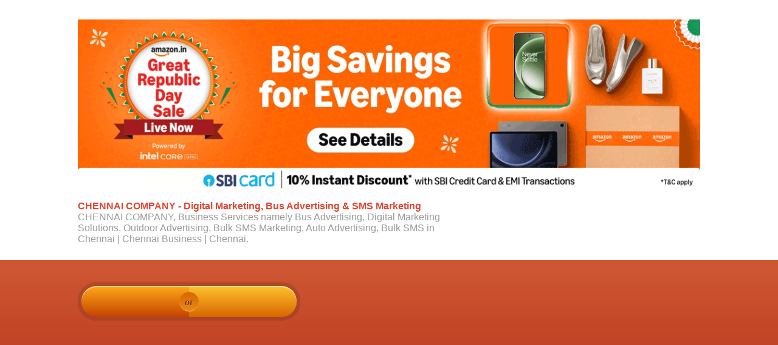

--- FILE ---
content_type: text/html; charset=UTF-8
request_url: https://www.chennaicompany.com/bus-side-panel-advertising.html
body_size: 10045
content:
<!DOCTYPE html>
<html lang="en">
<head>
<meta http-equiv="content-type" content="text/html; charset=UTF-8" />
<title>Bus Side Panel Advertising &#171; Bus Passenger View Advertising</title>
<meta name="viewport" content="width=device-width, initial-scale=1.0, maximum-scale=1, user-scalable=no" />
<!-- <link rel="stylesheet" type="text/css" href="https://www.chennaicompany.com/wp-content/themes/chennai-company/style.css" /> -->
<link rel="stylesheet" type="text/css" href="//www.chennaicompany.com/wp-content/cache/wpfc-minified/mmoiimqg/g4sd8.css" media="all"/>
<script>
(function(i,s,o,g,r,a,m){i['GoogleAnalyticsObject']=r;i[r]=i[r]||function(){
(i[r].q=i[r].q||[]).push(arguments)},i[r].l=1*new Date();a=s.createElement(o),
m=s.getElementsByTagName(o)[0];a.async=1;a.src=g;m.parentNode.insertBefore(a,m)
})(window,document,'script','//www.google-analytics.com/analytics.js','ga');
ga('create', 'UA-52262098-2', 'auto');
ga('send', 'pageview');
</script>
<meta name="robots" content="index,follow">
<meta name="msvalidate.01" content="0AAD5356D3C49CF6B4CD4722A0687833" />
<script type="application/ld+json">
{
"@context": "http://schema.org",
"@type": "Organization",
"name": "CHENNAI COMPANY",
"url": "https://www.chennaicompany.com",
"logo": "https://www.chennaicompany.com/images/logo.png",
"contactPoint": [
{
"@type": "ContactPoint",
"telephone": "+91-8144088088",
"contactType": "sales"
}
],
"sameAs": [
"https://www.facebook.com/chennaicompany",
"https://www.twitter.com/chennaicompany",
"https://plus.google.com/+Chennaicompany"
]
}
</script>
<script type="application/ld+json">
{"@context":"http:\/\/schema.org","@type":"WebSite","url":"https:\/\/www.chennaicompany.com\/","name":"CHENNAI COMPANY","potentialAction":{"@type":"SearchAction","target":"https:\/\/www.chennaicompany.com\/?s={search_term_string}","query-input":"required name=search_term_string"}}</script>
<META NAME="Author" CONTENT="chennai company">
<meta name="wot-verification" content="a6e1e1c46097f8028d7d"/>
<link rel="alternate" href="https://chennaicompany.com" hreflang="en" />
<style type="text/css" media="screen">
html { margin-top: 32px !important; }
* html body { margin-top: 32px !important; }
@media screen and ( max-width: 782px ) {
html { margin-top: 46px !important; }
* html body { margin-top: 46px !important; }
}
</style>
<meta name='robots' content='index, follow, max-image-preview:large, max-snippet:-1, max-video-preview:-1' />
<!-- This site is optimized with the Yoast SEO plugin v26.7 - https://yoast.com/wordpress/plugins/seo/ -->
<meta name="description" content="Bus Side Advertising in Chennai - Bus Advertisement Agency in Chennai servicing One Way Vision Bus Passenger View Advertisement - Bus Passenger View Advertising are done in MTC bus all over Chennai." />
<link rel="canonical" href="https://www.chennaicompany.com/bus-side-panel-advertising.html" />
<meta property="og:locale" content="en_US" />
<meta property="og:type" content="article" />
<meta property="og:title" content="Bus Side Panel Advertising &#171; Bus Passenger View Advertising" />
<meta property="og:description" content="Bus Side Advertising in Chennai - Bus Advertisement Agency in Chennai servicing One Way Vision Bus Passenger View Advertisement - Bus Passenger View Advertising are done in MTC bus all over Chennai." />
<meta property="og:url" content="https://www.chennaicompany.com/bus-side-panel-advertising.html" />
<meta property="og:site_name" content="CHENNAI COMPANY - Digital Marketing, Bus Advertising &amp; SMS Marketing" />
<meta property="article:publisher" content="https://www.facebook.com/chennaicompany" />
<meta property="article:modified_time" content="2016-03-19T23:17:20+00:00" />
<meta name="twitter:card" content="summary_large_image" />
<meta name="twitter:site" content="@chennaicompany" />
<script type="application/ld+json" class="yoast-schema-graph">{"@context":"https://schema.org","@graph":[{"@type":"WebPage","@id":"https://www.chennaicompany.com/bus-side-panel-advertising.html","url":"https://www.chennaicompany.com/bus-side-panel-advertising.html","name":"Bus Side Panel Advertising &#171; Bus Passenger View Advertising","isPartOf":{"@id":"https://www.chennaicompany.com/#website"},"datePublished":"2016-01-16T22:09:34+00:00","dateModified":"2016-03-19T23:17:20+00:00","description":"Bus Side Advertising in Chennai - Bus Advertisement Agency in Chennai servicing One Way Vision Bus Passenger View Advertisement - Bus Passenger View Advertising are done in MTC bus all over Chennai.","breadcrumb":{"@id":"https://www.chennaicompany.com/bus-side-panel-advertising.html#breadcrumb"},"inLanguage":"en","potentialAction":[{"@type":"ReadAction","target":["https://www.chennaicompany.com/bus-side-panel-advertising.html"]}]},{"@type":"BreadcrumbList","@id":"https://www.chennaicompany.com/bus-side-panel-advertising.html#breadcrumb","itemListElement":[{"@type":"ListItem","position":1,"name":"CHENNAI COMPANY","item":"https://www.chennaicompany.com/"},{"@type":"ListItem","position":2,"name":"Bus Side Panel Advertising"}]},{"@type":"WebSite","@id":"https://www.chennaicompany.com/#website","url":"https://www.chennaicompany.com/","name":"CHENNAI COMPANY - Digital Marketing, Bus Advertising &amp; SMS Marketing","description":"CHENNAI COMPANY,  Business Services namely Bus Advertising, Digital Marketing Solutions, Outdoor Advertising, Bulk SMS Marketing, Auto Advertising, Bulk SMS in Chennai | Chennai Business | Chennai.","potentialAction":[{"@type":"SearchAction","target":{"@type":"EntryPoint","urlTemplate":"https://www.chennaicompany.com/?s={search_term_string}"},"query-input":{"@type":"PropertyValueSpecification","valueRequired":true,"valueName":"search_term_string"}}],"inLanguage":"en"}]}</script>
<!-- / Yoast SEO plugin. -->
<link rel="alternate" type="application/rss+xml" title="CHENNAI COMPANY - Digital Marketing, Bus Advertising &amp; SMS Marketing &raquo; Feed" href="https://www.chennaicompany.com/feed/" />
<link rel="alternate" title="oEmbed (JSON)" type="application/json+oembed" href="https://www.chennaicompany.com/wp-json/oembed/1.0/embed?url=https%3A%2F%2Fwww.chennaicompany.com%2Fbus-side-panel-advertising.html" />
<link rel="alternate" title="oEmbed (XML)" type="text/xml+oembed" href="https://www.chennaicompany.com/wp-json/oembed/1.0/embed?url=https%3A%2F%2Fwww.chennaicompany.com%2Fbus-side-panel-advertising.html&#038;format=xml" />
<style type="text/css" media="screen">
body{background:}a,#phone a{color:}a:hover{color:}.section_gallery img:hover{border:3px solid}blockquote footer div{color:}.tagcloud a:hover{background-color:;border:1px solid}#banner{background:;background:-moz-linear-gradient(top,0%,100%);background:-webkit-gradient(linear,left top,left bottom,color-stop(0%,),color-stop(100%,));background:-webkit-linear-gradient(top,0%,100%);background:-o-linear-gradient(top,0%,100%);background:-ms-linear-gradient(top,0%,100%);background:linear-gradient(to bottom,0%,100%);filter:progid:DXImageTransform.Microsoft.gradient(startColorstr='',endColorstr='',GradientType=0)}.menu .current-menu-item a,.current-menu-parent a,.current_page_parent a{background:}#navigation_elements{border-bottom:5px solid}.newsletter_inner{background-color:}.newsletter form{border:1px solid}.highlighted .pricing_header,.highlighted .pricing_footer{background-color:}.highlighted.pricing_block:hover .pricing_header,.highlighted.pricing_block:hover .pricing_footer{background-color:}input#submit_comment,input.wpcf7-submit{background:}body{font-family:'',sans-serif;font-size:;color:}#logo h1,#logo a{font-family:'',sans-serif;font-size:;color:}#logo h2{font-family:'',sans-serif;font-size:;color:}.entry-content blockquote{font-family:'',sans-serif;font-size:;color:}h1{font-family:'',sans-serif;font-size:;color:}h2{font-family:'',sans-serif;font-size:;color:}h3{font-family:'',sans-serif;font-size:;color:}h4{font-family:'',sans-serif;font-size:;color:}h5{font-family:'',sans-serif;font-size:;color:}h6{font-family:'',sans-serif;font-size:;color:}h1.page-title,.type-page h1.entry-title{font-family:'',sans-serif;font-size:;color:}h3.widget-title{font-family:'',sans-serif;font-size:;color:}.entry-meta,.entry-meta a{font-family:'',sans-serif;font-size:;color:}#banner h1{font-family:'',sans-serif;font-size:;color:}#banner h2,#banner h3,#banner h4,#banner h5,#banner h6,#banner h7{color:}.page-template-landingpage-php h2{font-family:'',sans-serif;font-size:;color:}.page-template-landingpage-php h3{font-family:'',sans-serif;font-size:;color:}.newsletter_inner h2{font-family:'',sans-serif;font-size:;color:}.testimonial_big q{font-family:'',sans-serif;font-size:;color:}.pricing_header h4{font-family:'',sans-serif;font-size:;color:}.pricing_header h5{font-family:'',sans-serif;font-size:;color:}.highlighted .pricing_header h5{color:}.price{font-family:'',sans-serif;font-size:;color:}.price span{font-size:}
</style>
<!--[if gte IE 9]>
<style type="text/css">
.gradient { filter: none!important;}
</style>
<![endif]-->
<!--[if lt IE 9]>
<script>
'article aside footer header nav section time'.replace(/\w+/g,function(n){document.createElement(n)})
</script>
<script src="https://www.chennaicompany.com/wp-content/themes/chennai-company/scripts/css3-mediaqueries.min.js"></script>
<![endif]-->
<style id='wp-img-auto-sizes-contain-inline-css' type='text/css'>
img:is([sizes=auto i],[sizes^="auto," i]){contain-intrinsic-size:3000px 1500px}
/*# sourceURL=wp-img-auto-sizes-contain-inline-css */
</style>
<style id='wp-block-library-inline-css' type='text/css'>
:root{--wp-block-synced-color:#7a00df;--wp-block-synced-color--rgb:122,0,223;--wp-bound-block-color:var(--wp-block-synced-color);--wp-editor-canvas-background:#ddd;--wp-admin-theme-color:#007cba;--wp-admin-theme-color--rgb:0,124,186;--wp-admin-theme-color-darker-10:#006ba1;--wp-admin-theme-color-darker-10--rgb:0,107,160.5;--wp-admin-theme-color-darker-20:#005a87;--wp-admin-theme-color-darker-20--rgb:0,90,135;--wp-admin-border-width-focus:2px}@media (min-resolution:192dpi){:root{--wp-admin-border-width-focus:1.5px}}.wp-element-button{cursor:pointer}:root .has-very-light-gray-background-color{background-color:#eee}:root .has-very-dark-gray-background-color{background-color:#313131}:root .has-very-light-gray-color{color:#eee}:root .has-very-dark-gray-color{color:#313131}:root .has-vivid-green-cyan-to-vivid-cyan-blue-gradient-background{background:linear-gradient(135deg,#00d084,#0693e3)}:root .has-purple-crush-gradient-background{background:linear-gradient(135deg,#34e2e4,#4721fb 50%,#ab1dfe)}:root .has-hazy-dawn-gradient-background{background:linear-gradient(135deg,#faaca8,#dad0ec)}:root .has-subdued-olive-gradient-background{background:linear-gradient(135deg,#fafae1,#67a671)}:root .has-atomic-cream-gradient-background{background:linear-gradient(135deg,#fdd79a,#004a59)}:root .has-nightshade-gradient-background{background:linear-gradient(135deg,#330968,#31cdcf)}:root .has-midnight-gradient-background{background:linear-gradient(135deg,#020381,#2874fc)}:root{--wp--preset--font-size--normal:16px;--wp--preset--font-size--huge:42px}.has-regular-font-size{font-size:1em}.has-larger-font-size{font-size:2.625em}.has-normal-font-size{font-size:var(--wp--preset--font-size--normal)}.has-huge-font-size{font-size:var(--wp--preset--font-size--huge)}.has-text-align-center{text-align:center}.has-text-align-left{text-align:left}.has-text-align-right{text-align:right}.has-fit-text{white-space:nowrap!important}#end-resizable-editor-section{display:none}.aligncenter{clear:both}.items-justified-left{justify-content:flex-start}.items-justified-center{justify-content:center}.items-justified-right{justify-content:flex-end}.items-justified-space-between{justify-content:space-between}.screen-reader-text{border:0;clip-path:inset(50%);height:1px;margin:-1px;overflow:hidden;padding:0;position:absolute;width:1px;word-wrap:normal!important}.screen-reader-text:focus{background-color:#ddd;clip-path:none;color:#444;display:block;font-size:1em;height:auto;left:5px;line-height:normal;padding:15px 23px 14px;text-decoration:none;top:5px;width:auto;z-index:100000}html :where(.has-border-color){border-style:solid}html :where([style*=border-top-color]){border-top-style:solid}html :where([style*=border-right-color]){border-right-style:solid}html :where([style*=border-bottom-color]){border-bottom-style:solid}html :where([style*=border-left-color]){border-left-style:solid}html :where([style*=border-width]){border-style:solid}html :where([style*=border-top-width]){border-top-style:solid}html :where([style*=border-right-width]){border-right-style:solid}html :where([style*=border-bottom-width]){border-bottom-style:solid}html :where([style*=border-left-width]){border-left-style:solid}html :where(img[class*=wp-image-]){height:auto;max-width:100%}:where(figure){margin:0 0 1em}html :where(.is-position-sticky){--wp-admin--admin-bar--position-offset:var(--wp-admin--admin-bar--height,0px)}@media screen and (max-width:600px){html :where(.is-position-sticky){--wp-admin--admin-bar--position-offset:0px}}
/*# sourceURL=wp-block-library-inline-css */
</style><style id='global-styles-inline-css' type='text/css'>
:root{--wp--preset--aspect-ratio--square: 1;--wp--preset--aspect-ratio--4-3: 4/3;--wp--preset--aspect-ratio--3-4: 3/4;--wp--preset--aspect-ratio--3-2: 3/2;--wp--preset--aspect-ratio--2-3: 2/3;--wp--preset--aspect-ratio--16-9: 16/9;--wp--preset--aspect-ratio--9-16: 9/16;--wp--preset--color--black: #000000;--wp--preset--color--cyan-bluish-gray: #abb8c3;--wp--preset--color--white: #ffffff;--wp--preset--color--pale-pink: #f78da7;--wp--preset--color--vivid-red: #cf2e2e;--wp--preset--color--luminous-vivid-orange: #ff6900;--wp--preset--color--luminous-vivid-amber: #fcb900;--wp--preset--color--light-green-cyan: #7bdcb5;--wp--preset--color--vivid-green-cyan: #00d084;--wp--preset--color--pale-cyan-blue: #8ed1fc;--wp--preset--color--vivid-cyan-blue: #0693e3;--wp--preset--color--vivid-purple: #9b51e0;--wp--preset--gradient--vivid-cyan-blue-to-vivid-purple: linear-gradient(135deg,rgb(6,147,227) 0%,rgb(155,81,224) 100%);--wp--preset--gradient--light-green-cyan-to-vivid-green-cyan: linear-gradient(135deg,rgb(122,220,180) 0%,rgb(0,208,130) 100%);--wp--preset--gradient--luminous-vivid-amber-to-luminous-vivid-orange: linear-gradient(135deg,rgb(252,185,0) 0%,rgb(255,105,0) 100%);--wp--preset--gradient--luminous-vivid-orange-to-vivid-red: linear-gradient(135deg,rgb(255,105,0) 0%,rgb(207,46,46) 100%);--wp--preset--gradient--very-light-gray-to-cyan-bluish-gray: linear-gradient(135deg,rgb(238,238,238) 0%,rgb(169,184,195) 100%);--wp--preset--gradient--cool-to-warm-spectrum: linear-gradient(135deg,rgb(74,234,220) 0%,rgb(151,120,209) 20%,rgb(207,42,186) 40%,rgb(238,44,130) 60%,rgb(251,105,98) 80%,rgb(254,248,76) 100%);--wp--preset--gradient--blush-light-purple: linear-gradient(135deg,rgb(255,206,236) 0%,rgb(152,150,240) 100%);--wp--preset--gradient--blush-bordeaux: linear-gradient(135deg,rgb(254,205,165) 0%,rgb(254,45,45) 50%,rgb(107,0,62) 100%);--wp--preset--gradient--luminous-dusk: linear-gradient(135deg,rgb(255,203,112) 0%,rgb(199,81,192) 50%,rgb(65,88,208) 100%);--wp--preset--gradient--pale-ocean: linear-gradient(135deg,rgb(255,245,203) 0%,rgb(182,227,212) 50%,rgb(51,167,181) 100%);--wp--preset--gradient--electric-grass: linear-gradient(135deg,rgb(202,248,128) 0%,rgb(113,206,126) 100%);--wp--preset--gradient--midnight: linear-gradient(135deg,rgb(2,3,129) 0%,rgb(40,116,252) 100%);--wp--preset--font-size--small: 13px;--wp--preset--font-size--medium: 20px;--wp--preset--font-size--large: 36px;--wp--preset--font-size--x-large: 42px;--wp--preset--spacing--20: 0.44rem;--wp--preset--spacing--30: 0.67rem;--wp--preset--spacing--40: 1rem;--wp--preset--spacing--50: 1.5rem;--wp--preset--spacing--60: 2.25rem;--wp--preset--spacing--70: 3.38rem;--wp--preset--spacing--80: 5.06rem;--wp--preset--shadow--natural: 6px 6px 9px rgba(0, 0, 0, 0.2);--wp--preset--shadow--deep: 12px 12px 50px rgba(0, 0, 0, 0.4);--wp--preset--shadow--sharp: 6px 6px 0px rgba(0, 0, 0, 0.2);--wp--preset--shadow--outlined: 6px 6px 0px -3px rgb(255, 255, 255), 6px 6px rgb(0, 0, 0);--wp--preset--shadow--crisp: 6px 6px 0px rgb(0, 0, 0);}:where(.is-layout-flex){gap: 0.5em;}:where(.is-layout-grid){gap: 0.5em;}body .is-layout-flex{display: flex;}.is-layout-flex{flex-wrap: wrap;align-items: center;}.is-layout-flex > :is(*, div){margin: 0;}body .is-layout-grid{display: grid;}.is-layout-grid > :is(*, div){margin: 0;}:where(.wp-block-columns.is-layout-flex){gap: 2em;}:where(.wp-block-columns.is-layout-grid){gap: 2em;}:where(.wp-block-post-template.is-layout-flex){gap: 1.25em;}:where(.wp-block-post-template.is-layout-grid){gap: 1.25em;}.has-black-color{color: var(--wp--preset--color--black) !important;}.has-cyan-bluish-gray-color{color: var(--wp--preset--color--cyan-bluish-gray) !important;}.has-white-color{color: var(--wp--preset--color--white) !important;}.has-pale-pink-color{color: var(--wp--preset--color--pale-pink) !important;}.has-vivid-red-color{color: var(--wp--preset--color--vivid-red) !important;}.has-luminous-vivid-orange-color{color: var(--wp--preset--color--luminous-vivid-orange) !important;}.has-luminous-vivid-amber-color{color: var(--wp--preset--color--luminous-vivid-amber) !important;}.has-light-green-cyan-color{color: var(--wp--preset--color--light-green-cyan) !important;}.has-vivid-green-cyan-color{color: var(--wp--preset--color--vivid-green-cyan) !important;}.has-pale-cyan-blue-color{color: var(--wp--preset--color--pale-cyan-blue) !important;}.has-vivid-cyan-blue-color{color: var(--wp--preset--color--vivid-cyan-blue) !important;}.has-vivid-purple-color{color: var(--wp--preset--color--vivid-purple) !important;}.has-black-background-color{background-color: var(--wp--preset--color--black) !important;}.has-cyan-bluish-gray-background-color{background-color: var(--wp--preset--color--cyan-bluish-gray) !important;}.has-white-background-color{background-color: var(--wp--preset--color--white) !important;}.has-pale-pink-background-color{background-color: var(--wp--preset--color--pale-pink) !important;}.has-vivid-red-background-color{background-color: var(--wp--preset--color--vivid-red) !important;}.has-luminous-vivid-orange-background-color{background-color: var(--wp--preset--color--luminous-vivid-orange) !important;}.has-luminous-vivid-amber-background-color{background-color: var(--wp--preset--color--luminous-vivid-amber) !important;}.has-light-green-cyan-background-color{background-color: var(--wp--preset--color--light-green-cyan) !important;}.has-vivid-green-cyan-background-color{background-color: var(--wp--preset--color--vivid-green-cyan) !important;}.has-pale-cyan-blue-background-color{background-color: var(--wp--preset--color--pale-cyan-blue) !important;}.has-vivid-cyan-blue-background-color{background-color: var(--wp--preset--color--vivid-cyan-blue) !important;}.has-vivid-purple-background-color{background-color: var(--wp--preset--color--vivid-purple) !important;}.has-black-border-color{border-color: var(--wp--preset--color--black) !important;}.has-cyan-bluish-gray-border-color{border-color: var(--wp--preset--color--cyan-bluish-gray) !important;}.has-white-border-color{border-color: var(--wp--preset--color--white) !important;}.has-pale-pink-border-color{border-color: var(--wp--preset--color--pale-pink) !important;}.has-vivid-red-border-color{border-color: var(--wp--preset--color--vivid-red) !important;}.has-luminous-vivid-orange-border-color{border-color: var(--wp--preset--color--luminous-vivid-orange) !important;}.has-luminous-vivid-amber-border-color{border-color: var(--wp--preset--color--luminous-vivid-amber) !important;}.has-light-green-cyan-border-color{border-color: var(--wp--preset--color--light-green-cyan) !important;}.has-vivid-green-cyan-border-color{border-color: var(--wp--preset--color--vivid-green-cyan) !important;}.has-pale-cyan-blue-border-color{border-color: var(--wp--preset--color--pale-cyan-blue) !important;}.has-vivid-cyan-blue-border-color{border-color: var(--wp--preset--color--vivid-cyan-blue) !important;}.has-vivid-purple-border-color{border-color: var(--wp--preset--color--vivid-purple) !important;}.has-vivid-cyan-blue-to-vivid-purple-gradient-background{background: var(--wp--preset--gradient--vivid-cyan-blue-to-vivid-purple) !important;}.has-light-green-cyan-to-vivid-green-cyan-gradient-background{background: var(--wp--preset--gradient--light-green-cyan-to-vivid-green-cyan) !important;}.has-luminous-vivid-amber-to-luminous-vivid-orange-gradient-background{background: var(--wp--preset--gradient--luminous-vivid-amber-to-luminous-vivid-orange) !important;}.has-luminous-vivid-orange-to-vivid-red-gradient-background{background: var(--wp--preset--gradient--luminous-vivid-orange-to-vivid-red) !important;}.has-very-light-gray-to-cyan-bluish-gray-gradient-background{background: var(--wp--preset--gradient--very-light-gray-to-cyan-bluish-gray) !important;}.has-cool-to-warm-spectrum-gradient-background{background: var(--wp--preset--gradient--cool-to-warm-spectrum) !important;}.has-blush-light-purple-gradient-background{background: var(--wp--preset--gradient--blush-light-purple) !important;}.has-blush-bordeaux-gradient-background{background: var(--wp--preset--gradient--blush-bordeaux) !important;}.has-luminous-dusk-gradient-background{background: var(--wp--preset--gradient--luminous-dusk) !important;}.has-pale-ocean-gradient-background{background: var(--wp--preset--gradient--pale-ocean) !important;}.has-electric-grass-gradient-background{background: var(--wp--preset--gradient--electric-grass) !important;}.has-midnight-gradient-background{background: var(--wp--preset--gradient--midnight) !important;}.has-small-font-size{font-size: var(--wp--preset--font-size--small) !important;}.has-medium-font-size{font-size: var(--wp--preset--font-size--medium) !important;}.has-large-font-size{font-size: var(--wp--preset--font-size--large) !important;}.has-x-large-font-size{font-size: var(--wp--preset--font-size--x-large) !important;}
/*# sourceURL=global-styles-inline-css */
</style>
<style id='classic-theme-styles-inline-css' type='text/css'>
/*! This file is auto-generated */
.wp-block-button__link{color:#fff;background-color:#32373c;border-radius:9999px;box-shadow:none;text-decoration:none;padding:calc(.667em + 2px) calc(1.333em + 2px);font-size:1.125em}.wp-block-file__button{background:#32373c;color:#fff;text-decoration:none}
/*# sourceURL=/wp-includes/css/classic-themes.min.css */
</style>
<!-- <link rel='stylesheet' id='contact-form-7-css' href='https://www.chennaicompany.com/wp-content/plugins/contact-form-7/includes/css/styles.css?ver=6.1.4' type='text/css' media='all' /> -->
<!-- <link rel='stylesheet' id='bsf-Defaults-css' href='https://www.chennaicompany.com/wp-content/uploads/smile_fonts/Defaults/Defaults.css?ver=6.9' type='text/css' media='all' /> -->
<link rel="stylesheet" type="text/css" href="//www.chennaicompany.com/wp-content/cache/wpfc-minified/8vwx2zqv/g4sd9.css" media="all"/>
<script src='//www.chennaicompany.com/wp-content/cache/wpfc-minified/ei9etu41/g4sd8.js' type="text/javascript"></script>
<!-- <script type="text/javascript" src="https://www.chennaicompany.com/wp-includes/js/jquery/jquery.min.js?ver=3.7.1" id="jquery-core-js"></script> -->
<!-- <script type="text/javascript" src="https://www.chennaicompany.com/wp-includes/js/jquery/jquery-migrate.min.js?ver=3.4.1" id="jquery-migrate-js"></script> -->
<script></script><link rel="https://api.w.org/" href="https://www.chennaicompany.com/wp-json/" /><link rel="alternate" title="JSON" type="application/json" href="https://www.chennaicompany.com/wp-json/wp/v2/pages/1877" /><link rel="EditURI" type="application/rsd+xml" title="RSD" href="https://www.chennaicompany.com/xmlrpc.php?rsd" />
<meta name="generator" content="WordPress 6.9" />
<link rel='shortlink' href='https://www.chennaicompany.com/?p=1877' />
<script type="text/javascript">
var pma_template_Url = 'https://www.chennaicompany.com';var pma_plugin_Url = 'https://www.chennaicompany.com/wp-content/plugins';</script>  <script src="https://cdn.onesignal.com/sdks/web/v16/OneSignalSDK.page.js" defer></script>
<script>
window.OneSignalDeferred = window.OneSignalDeferred || [];
OneSignalDeferred.push(async function(OneSignal) {
await OneSignal.init({
appId: "",
serviceWorkerOverrideForTypical: true,
path: "https://www.chennaicompany.com/wp-content/plugins/onesignal-free-web-push-notifications/sdk_files/",
serviceWorkerParam: { scope: "/wp-content/plugins/onesignal-free-web-push-notifications/sdk_files/push/onesignal/" },
serviceWorkerPath: "OneSignalSDKWorker.js",
});
});
// Unregister the legacy OneSignal service worker to prevent scope conflicts
if (navigator.serviceWorker) {
navigator.serviceWorker.getRegistrations().then((registrations) => {
// Iterate through all registered service workers
registrations.forEach((registration) => {
// Check the script URL to identify the specific service worker
if (registration.active && registration.active.scriptURL.includes('OneSignalSDKWorker.js.php')) {
// Unregister the service worker
registration.unregister().then((success) => {
if (success) {
console.log('OneSignalSW: Successfully unregistered:', registration.active.scriptURL);
} else {
console.log('OneSignalSW: Failed to unregister:', registration.active.scriptURL);
}
});
}
});
}).catch((error) => {
console.error('Error fetching service worker registrations:', error);
});
}
</script>
<!-- Markup (JSON-LD) structured in schema.org ver.4.8.1 START -->
<!-- Markup (JSON-LD) structured in schema.org END -->
<meta name="generator" content="Powered by WPBakery Page Builder - drag and drop page builder for WordPress."/>
<noscript><style> .wpb_animate_when_almost_visible { opacity: 1; }</style></noscript>	
</head>
<body class="wp-singular page-template page-template-landingpage page-template-landingpage-php page page-id-1877 wp-theme-chennai-company profile-14 metaslider-plugin wpb-js-composer js-comp-ver-7.4 vc_responsive">
<div id="wrapper" class="hfeed">
<header>
<div id="metaslider-id-2691" style="max-width: 1024px; margin: 0 auto;" class="ml-slider-3-104-0 metaslider metaslider-flex metaslider-2691 ml-slider ms-theme-default nav-hidden" role="region" aria-label="CC BANNER" data-width="1024">
<div id="metaslider_container_2691">
<div id="metaslider_2691" class="flexslider">
<ul class='slides'>
<li style="display: block; width: 100%;" class="slide-2769 ms-image " aria-roledescription="slide" data-date="2026-01-16 00:34:38" data-filename="amazon-great-republic-day-sale-live-ccd-1024x280.png" data-slide-type="image"><a href="https://amzn.to/3LPH3B3" target="_self" aria-label="View Slide Details" class="metaslider_image_link"><img width="1074" height="294" src="https://www.chennaicompany.com/wp-content/uploads/2026/01/amazon-great-republic-day-sale-live-ccd.png" class="slider-2691 slide-2769 msDefaultImage" alt="" rel="" title="amazon-great-republic-day-sale-live-ccd" decoding="async" fetchpriority="high" srcset="https://www.chennaicompany.com/wp-content/uploads/2026/01/amazon-great-republic-day-sale-live-ccd.png 1074w, https://www.chennaicompany.com/wp-content/uploads/2026/01/amazon-great-republic-day-sale-live-ccd-300x82.png 300w, https://www.chennaicompany.com/wp-content/uploads/2026/01/amazon-great-republic-day-sale-live-ccd-1024x280.png 1024w, https://www.chennaicompany.com/wp-content/uploads/2026/01/amazon-great-republic-day-sale-live-ccd-768x210.png 768w, https://www.chennaicompany.com/wp-content/uploads/2026/01/amazon-great-republic-day-sale-live-ccd-680x186.png 680w" sizes="(max-width: 1074px) 100vw, 1074px" /></a></li>
</ul>
</div>
</div>
</div><br/>
<div id="landing_header" class="row">
<div id="landing_header_inner">
<div id="logo" class="two_thirds">
<h1><a href="https://www.chennaicompany.com" title="CHENNAI COMPANY - Digital Marketing, Bus Advertising &amp; SMS Marketing" rel="home"><span>CHENNAI COMPANY - Digital Marketing, Bus Advertising &amp; SMS Marketing</span></a></h1>
<h2 id="site-description">CHENNAI COMPANY,  Business Services namely Bus Advertising, Digital Marketing Solutions, Outdoor Advertising, Bulk SMS Marketing, Auto Advertising, Bulk SMS in Chennai | Chennai Business | Chennai.</h2>
</div><!--End of Header Logo-->
<div id="mob-logo" class="two_thirds">
<h1><a href="https://www.chennaicompany.com/" title="CHENNAI COMPANY &#8211; Digital Marketing, Bus Advertising &amp; SMS Marketing" rel="home"></a></h1>
</div><!--End of mobile Header Logo-->
<!--Placeholder for phone number or email address-->
</div>
<!--blk1 start
<div class="ribbon">                                
<span class="banner-text">Free Business Listing</span>
<div class="slider-container" style="height:240px">            
<div class="slides current-slide">
<a href="https:/chennai-business-directory/"><img src="https://www.chennaicompany.com/wp-content/uploads/2016/02/chennai-business.png" alt="Chennai Business Directory">
</a>
</div>    
</div>
</div>
-->
<!--
<div class="ribbon2">                                
<span class="banner-text">Sell on Amazon #Ad</span>
<div class="slider-container">            
<a href="https://sell.amazon.in/sell-online?ld=INSOAASSOCIATES&ref_=pe_404181_774748991_asin_soa_rd&tag=livecamp-21" target="new"><img src="https://blogger.googleusercontent.com/img/b/R29vZ2xl/AVvXsEhNbKAZ-aye1FeJAtz_Mg6w_thMXTPKCALs3ENXHqfpPufPSfd0TPbFZoo3Wpk-SE7X7Vi8EKyLBpEd6OWtFjuryub4WGatfS6AMT_OKX5dpp5cfsYDTMVXHikSLDK2SetYGJMuGfjSWKx-_s3PSS2JhuOc4txwksp1pJZxZ2dMqT28M8c_PX7gbWGCng/s16000/sell-on-amazon-cc.png" style="vertical-align: top;padding-left: 4px;padding-right: 3px;"><br/>
<br/><center>Whats in AMAZON SUMMER SALE</center>
</a>  
</div>
</div>
-->
<!--
<div class="ribbon3">                                
<span class="banner-text">Google+ Page</span>
<div class="slider-container">            
<span style="padding-left: 4px;"><div class="g-follow" data-annotation="bubble" data-height="20" data-href="//plus.google.com/u/0/109745944419573539325" data-rel="publisher"></div>
</div></span>
</div>
<div class="ribbon4">                                
<span class="banner-text">MeraBike.com</span>
<div class="slider-container">            
<a href="/mera-bike/"><img src="https://www.chennaicompany.com/wp-content/uploads/2013/03/bike-1-e1452826349455.png"></a>
</div></span>
</div> -->
<!-- blk4 end-->
</div><!--End of Landing Header-->
</header>
<div id="container"><!--Start of Product Banner-->
<section id="banner" role="banner" class="">
<div class="row">
<!--Start of Call To Action Buttons-->
<div class="buttons">
<a href="" class="button_buy gradient action_button_1"></a>
<span class="gradient">or</span>
<a href="" class="button_try gradient action_button_2"></a>
</div>
<!--End of Call To Action Buttons-->
</div>
</section>
<!--End of Product Banner-->
<!--Start of Main Content-->
<article role="main">
</article>
<!--End of Main Content-->
<div class="clear"></div>
</div>
<!--
<div id="adBottom" style="position: fixed;   bottom: -4px;    width: 25%;    z-index:999; text-align: left; left:50px;"> 
<a href="http://fkrt.it/xYENMPNNNN" target="new"><img src="https://1.bp.blogspot.com/-1Ixub8H4Obw/XY_sYAqe5VI/AAAAAAAAFqc/lYoKUmk18NI3ouA8w6bInkJ3cC0U7bVpQCLcBGAsYHQ/s1600/flipkart100.png" ></a> </div>
<div id="adBottom2" style="position: fixed;   bottom: -4px;    width: 40%;    z-index:999; text-align: right; right:50px;"> 
<a href="https://amzn.to/3moWO15" target="new"><img src="https://1.bp.blogspot.com/-kmsg9modDCo/YVuIhFdREII/AAAAAAAAKd0/Y4EURsnwrV8eYeA08Kj-9w_nsRdZdLjfACLcBGAsYHQ/w243-h116/amazon-gif-transparent-logo.png" ></a> </div>
<div id="adBottom" style="position: fixed;   bottom: 0px;    width: 100%;    z-index:999; text-align: right; right:55px;"> 
<a href="https://amzn.to/3RvwUWT" target="new"><img src="https://blogger.googleusercontent.com/img/b/R29vZ2xl/AVvXsEhr5oD2_bxTgt8wDgLv96-oxuCIc1nr1ryanSL_zkJPe5DJ-hUZMKESqf9X31VUmBDXwJmKvvfMEhh27bAGNRztci8ohnOdOnG4wMQOWVc0OMf0qydFoRgzNbGRF0SAwYI34_8AaCp-dHU0PAvPJYb1dKCsXu2tjoxPenxpt2bZV7IYFKmpgGMpEhGg7A/s16000/amazon-great-indian-festival-web-logo-final-days.png" ></a> </div>
-->
<div class="row">
<footer role="contentinfo">
<div id="page_footer">
<p id="breadcrumbs"><span><span><a href="https://www.chennaicompany.com/">CHENNAI COMPANY</a></span> » <span class="breadcrumb_last" aria-current="page"><strong>Bus Side Panel Advertising</strong></span></span></p>
<!--<span id="siteseal"><script type="text/javascript" src="https://seal.godaddy.com/getSeal?sealID=ktG9BAhkG2bsDhGEkoiB2slnjoBd7y1lsy9pOTTPAFlLltZqU2jZQonTlEzq"></script></span>--><img src="https://www.chennaicompany.com/wp-content/uploads/2016/02/siteseal_gd_3_h_l_m.gif" alt="">
<p>
&copy; 2026 CHENNAI COMPANY - Digital Marketing, Bus Advertising &amp; SMS Marketing. All Rights Reserved.																
<a href="https://www.chennaicompany.com/directory/ad-link-disclosure/">
<p class="copy_right">
AD Link Disclosure 
</p> </a>
</p>
</div>
</footer>
</div>
</div>
<a href="#" class="scrollup">Scroll up</a>
<script type="speculationrules">
{"prefetch":[{"source":"document","where":{"and":[{"href_matches":"/*"},{"not":{"href_matches":["/wp-*.php","/wp-admin/*","/wp-content/uploads/*","/wp-content/*","/wp-content/plugins/*","/wp-content/themes/chennai-company/*","/*\\?(.+)"]}},{"not":{"selector_matches":"a[rel~=\"nofollow\"]"}},{"not":{"selector_matches":".no-prefetch, .no-prefetch a"}}]},"eagerness":"conservative"}]}
</script>
<script type="text/javascript">
// slider initialization
;(function ($, window, undefined) {
$(document).ready(function() {
$('#banner_slider').flexslider({
animation: 'fade',
slideshowSpeed: 7000,
animationSpeed: 600,
randomize: false,
controlNav: false,
directionNav: true
});
$('.testimonial-slider-large').flexslider({
animation: 'fade',
slideshowSpeed: 7000,
animationSpeed: 600,
randomize: false,
controlNav: false,
directionNav: true
});
$('.testimonial-slider-small').flexslider({
animation: 'fade',
slideshowSpeed: 7000,
animationSpeed: 600,
randomize: false,
controlNav: false,
directionNav: false
});
// provide a link to jump to the top quickly
// credit: http://gazpo.com/2012/02/scrolltop/
$(window).scroll(function(){
if ($(this).scrollTop() > 100) {
$('.scrollup').fadeIn();
} else {
$('.scrollup').fadeOut();
}
});
$('.scrollup').click(function(){
$("html, body").animate({ scrollTop: 0 }, 600);
return false;
});
$('.section_gallery a.screenshot').touchTouch();
});
})(jQuery, this);
</script><script type="text/javascript" src="https://www.chennaicompany.com/wp-includes/js/dist/hooks.min.js?ver=dd5603f07f9220ed27f1" id="wp-hooks-js"></script>
<script type="text/javascript" src="https://www.chennaicompany.com/wp-includes/js/dist/i18n.min.js?ver=c26c3dc7bed366793375" id="wp-i18n-js"></script>
<script type="text/javascript" id="wp-i18n-js-after">
/* <![CDATA[ */
wp.i18n.setLocaleData( { 'text direction\u0004ltr': [ 'ltr' ] } );
//# sourceURL=wp-i18n-js-after
/* ]]> */
</script>
<script type="text/javascript" src="https://www.chennaicompany.com/wp-content/plugins/contact-form-7/includes/swv/js/index.js?ver=6.1.4" id="swv-js"></script>
<script type="text/javascript" id="contact-form-7-js-before">
/* <![CDATA[ */
var wpcf7 = {
"api": {
"root": "https:\/\/www.chennaicompany.com\/wp-json\/",
"namespace": "contact-form-7\/v1"
}
};
//# sourceURL=contact-form-7-js-before
/* ]]> */
</script>
<script type="text/javascript" src="https://www.chennaicompany.com/wp-content/plugins/contact-form-7/includes/js/index.js?ver=6.1.4" id="contact-form-7-js"></script>
<script type="text/javascript" src="https://www.chennaicompany.com/wp-content/themes/chennai-company/scripts/jquery.flexslider.min.js?ver=0.0.0" id="justlanded-slider-js"></script>
<script type="text/javascript" src="https://www.chennaicompany.com/wp-content/themes/chennai-company/scripts/custom.modernizr.min.js?ver=0.0.0" id="justlanded-modernizr-js"></script>
<script type="text/javascript" src="https://www.chennaicompany.com/wp-content/themes/chennai-company/scripts/foundation.custom.min.js?ver=0.0.0" id="justlanded-foundation-js"></script>
<script type="text/javascript" src="https://www.chennaicompany.com/wp-content/themes/chennai-company/scripts/touchtouch.jquery.min.js?ver=0.0.0" id="justlanded-touchtouch-js"></script>
<script type="text/javascript" src="https://www.chennaicompany.com/wp-content/themes/chennai-company/scripts/tinynav.min.js?ver=0.0.0" id="justlanded-tinynav-js"></script>
<script type="text/javascript" src="https://www.chennaicompany.com/wp-content/themes/chennai-company/scripts/site.js?ver=0.0.0" id="justlanded-site-script-js"></script>
<script type="text/javascript" src="https://www.chennaicompany.com/wp-content/plugins/ml-slider/assets/sliders/flexslider/jquery.flexslider.min.js?ver=3.104.0" id="metaslider-flex-slider-js"></script>
<script type="text/javascript" id="metaslider-flex-slider-js-after">
/* <![CDATA[ */
var metaslider_2691 = function($) {
$('#metaslider_2691').flexslider({ 
slideshowSpeed:3000,
animation:"slide",
controlNav:false,
directionNav:false,
pauseOnHover:true,
direction:"horizontal",
reverse:false,
keyboard:true,
touch:false,
animationSpeed:600,
prevText:"Previous",
nextText:"Next",
smoothHeight:false,
fadeFirstSlide:false,
easing:"linear",
slideshow:true,
pausePlay:false,
showPlayText:false,
playText:false,
pauseText:false,
start: function(slider) {
// Function to disable focusable elements in aria-hidden slides
function disableAriaHiddenFocusableElements() {
var slider_ = $('#metaslider_2691');
// Disable focusable elements in slides with aria-hidden='true'
slider_.find('.slides li[aria-hidden="true"] a, .slides li[aria-hidden="true"] button, .slides li[aria-hidden="true"] input, .slides li[aria-hidden="true"] select, .slides li[aria-hidden="true"] textarea, .slides li[aria-hidden="true"] [tabindex]:not([tabindex="-1"])').attr('tabindex', '-1');
// Disable focusable elements in cloned slides (these should never be focusable)
slider_.find('.slides li.clone a, .slides li.clone button, .slides li.clone input, .slides li.clone select, .slides li.clone textarea, .slides li.clone [tabindex]:not([tabindex="-1"])').attr('tabindex', '-1');
}
// Initial setup
disableAriaHiddenFocusableElements();
// Observer for aria-hidden and clone changes
if (typeof MutationObserver !== 'undefined') {
var ariaObserver = new MutationObserver(function(mutations) {
var shouldUpdate = false;
mutations.forEach(function(mutation) {
if (mutation.type === 'attributes' && mutation.attributeName === 'aria-hidden') {
shouldUpdate = true;
}
if (mutation.type === 'childList') {
// Check if cloned slides were added/removed
for (var i = 0; i < mutation.addedNodes.length; i++) {
if (mutation.addedNodes[i].nodeType === 1 && 
(mutation.addedNodes[i].classList.contains('clone') || 
mutation.addedNodes[i].querySelector && mutation.addedNodes[i].querySelector('.clone'))) {
shouldUpdate = true;
break;
}
}
}
});
if (shouldUpdate) {
setTimeout(disableAriaHiddenFocusableElements, 10);
}
});
var targetNode = $('#metaslider_2691')[0];
if (targetNode) {
ariaObserver.observe(targetNode, { 
attributes: true, 
attributeFilter: ['aria-hidden'],
childList: true,
subtree: true
});
}
}
document.addEventListener('click', function (event) {
if (event.target.closest('[role=\'tab\']')) {
$('#metaslider_2691').resize();
}
});
},
after: function(slider) {
// Re-disable focusable elements after slide transitions
var slider_ = $('#metaslider_2691');
// Disable focusable elements in slides with aria-hidden='true'
slider_.find('.slides li[aria-hidden="true"] a, .slides li[aria-hidden="true"] button, .slides li[aria-hidden="true"] input, .slides li[aria-hidden="true"] select, .slides li[aria-hidden="true"] textarea, .slides li[aria-hidden="true"] [tabindex]:not([tabindex="-1"])').attr('tabindex', '-1');
// Disable focusable elements in cloned slides
slider_.find('.slides li.clone a, .slides li.clone button, .slides li.clone input, .slides li.clone select, .slides li.clone textarea, .slides li.clone [tabindex]:not([tabindex="-1"])').attr('tabindex', '-1');
}
});
$(document).trigger('metaslider/initialized', '#metaslider_2691');
};
var timer_metaslider_2691 = function() {
var slider = !window.jQuery ? window.setTimeout(timer_metaslider_2691, 100) : !jQuery.isReady ? window.setTimeout(timer_metaslider_2691, 1) : metaslider_2691(window.jQuery);
};
timer_metaslider_2691();
//# sourceURL=metaslider-flex-slider-js-after
/* ]]> */
</script>
<script type="text/javascript" id="metaslider-script-js-extra">
/* <![CDATA[ */
var wpData = {"baseUrl":"https://www.chennaicompany.com"};
//# sourceURL=metaslider-script-js-extra
/* ]]> */
</script>
<script type="text/javascript" src="https://www.chennaicompany.com/wp-content/plugins/ml-slider/assets/metaslider/script.min.js?ver=3.104.0" id="metaslider-script-js"></script>
<script type="text/javascript" src="https://www.chennaicompany.com/wp-content/plugins/ml-slider/assets/easing/jQuery.easing.min.js?ver=3.104.0" id="metaslider-easing-js"></script>
<script></script>
<!--christmass
<div class="banner">
<img src="https://www.chennaicompany.com/wp-content/uploads/2016/12/v3.png" class="img-responsive" alt="banner">
</div>
-->
</body>
</html><!-- WP Fastest Cache file was created in 2.397 seconds, on January 16, 2026 @ 2:32 am --><!-- via php -->

--- FILE ---
content_type: text/css
request_url: https://www.chennaicompany.com/wp-content/cache/wpfc-minified/mmoiimqg/g4sd8.css
body_size: 12754
content:
html, body, div, span, applet, object, iframe, h1, h2, h3, h4, h5, h6, p, blockquote, pre, a, abbr, acronym, address, big, cite, code, del, dfn, img, ins, kbd, q, s, samp, small, strike, sub, sup, tt, var, b, u, i, center, dl, dt, dd, ol, ul, li, fieldset, form, label, legend, caption, tbody, tfoot, thead,table, tr, th, td, article, aside, canvas, details, embed, figure, figcaption, footer, header, menu, nav, output, ruby, section, summary, time, mark, audio, video {
font: inherit;
//padding: 0;
//border: 0;
margin: 0;
vertical-align: baseline
}
body {
background:#fff;
font-family: Verdana, Arial, Helvetica, sans-serif;
color: #333;
}
b, strong {
font-weight: bold;
}
i, em {
font-style: italic;
}
*, *:before, *:after {
-webkit-box-sizing: border-box;
-moz-box-sizing: border-box;
box-sizing: border-box;
}
ol, ul {
list-style: none;
}
blockquote, q {
quotes: none
}
blockquote:before, blockquote:after, q:before, q:after {
content: '';
content: none
}
table {
border-collapse: collapse;
border-spacing: 0
}
article, aside, details, figcaption, figure, footer, header, menu, nav, section {
display: block
}
.clear {
clear: both
}
hr {
height: 0;
clear: both;
margin: 0 0 20px 0;
border-color: #e5e5e5;
border-style: solid;
border-width: 1px 0 0;
border-image: none;
border-right: 0 solid #e5e5e5;
-moz-border-bottom-colors: none;
-moz-border-left-colors: none;
-moz-border-right-colors: none;
-moz-border-top-colors: none;
}
textarea {
font-family: Verdana, Arial, Helvetica, sans-serif;
}
ul, li {
margin: 0;
padding: 0;
list-style: none;
}
.entry-content .block ul li {
list-style: none;
}
li, blockquote {
line-height: 1.4em;
}
.bypostauthor, .sticky {
margin: 0 0 20px 0;
}
a {
color: #dd4631;
text-decoration: none;
-webkit-transition: color 0.3s ease-out;
-moz-transition: color 0.3s ease-out;
-o-transition: color 0.3s ease-out;
transition: color 0.3s ease-out;
}
a:hover {
color: #333;
}
a img {
border: none;
-webkit-transition: opacity 0.3s ease-out;
-moz-transition: opacity 0.3s ease-out;
-o-transition: opacity 0.3s ease-out;
transition: opacity 0.3s ease-out;
}
a img:hover {
opacity: 0.7;
filter: alpha(opacity=70);
-webkit-transition: opacity 0.3s ease-out;
-moz-transition: opacity 0.3s ease-out;
-o-transition: opacity 0.3s ease-out;
transition: opacity 0.3s ease-out;
}
iframe {
border: 0;
}   section {
display: block;
}
article section, .newsletter {
margin: 0 0 20px 0;
padding: 0 0 30px 0;
overflow: auto;
}
.section_small_testimonials {
padding: 0 0 25px 0;
}
.section_features {
padding: 0 0 30px 0;
}
.page-template-landingpage-php article section, .page-template-landingpage-php .newsletter {
background: url(//www.chennaicompany.com/wp-content/themes/chennai-company/images/border.gif) repeat-x left bottom;
}
#container {
margin: 0 auto;
width: 1024px;
}
.page-template-landingpage-php #container {
width: 100%;
}
.page-template-page-with-banner-php #container,
.with-page-banner #container { }
.page-template-page-with-banner-php #banner,
.with-page-banner #banner {
margin: 0 0 30px 0;
}
.page-template-page-with-banner-php #landing_header,
.with-page-banner #landing_header {
border-bottom: 0;
}
body.single-post .with-page-banner #landing_header {
padding: 25px 0 0 0;
}
.with-page-banner #content.row {
width: 1024px;
}
.page-template-default .with-page-banner #content.row:after,
.page-template-page-sidebar-php .with-page-banner #content.row:after,
.page-template-page-sidebar-left-php .with-page-banner #content.row:after,
.blog .with-page-banner #content.row:after,
.archive .with-page-banner #content.row:after,
.single .with-page-banner #content.row:after
{
clear: none;
}
#main_content {
margin: 0 auto;
width: 960px;
position: relative;
clear: both;
}
#container.no-title div.page,
#container.no-title #sidebar #primary {
margin-top: 20px;
}
#navigation_elements .inner {
overflow: visible;
}
#content .inner {
background: url(//www.chennaicompany.com/wp-content/themes/chennai-company/images/border.gif) repeat-x left bottom;
margin: 0 auto 30px auto;
padding: 0 0 35px 0;
}
.position_left {
float: left;
margin: 0 20px 0 0;
}
.last, li.last, .block_460.last, #features li.last, #work li.last, .block_300.last {
margin-right: 0 !important;
}
#overlay {
position: fixed;
top: 0;
left: 0;
width: 100%;
height: 100%;
background-color: #000;
filter: alpha(opacity=50);
-moz-opacity: 0.5;
-khtml-opacity: 0.5;
opacity: 0.5;
z-index: 10000;
} #navigation_elements {
background: #303030;
height: 45px;
border-bottom: 5px solid #dd4631;
margin: 0;
} .has-sticky-menu  #navigation_elements {  
width:100%;
z-index:499;
position:fixed;
top:0;
}
.admin-bar.has-sticky-menu  #navigation_elements {
top:30px;
} 
.has-sticky-menu #wrapper  {
padding-top:30px;
}
.menu {
float: left;
}
.menu li {
background: url(//www.chennaicompany.com/wp-content/themes/chennai-company/images/border_seperator.png) right center no-repeat;
float: left;
text-align: center;
position: relative;
}
.menu li:last-child {
background: #104092 !important;
}
#main_nav a {
color: #fff;
text-decoration: none;
display: block;
height: 40px;
padding: 10px 15px 0 15px;
}
#navigation_elements.stuck{
position: fixed;
top: 0;
}
#main_nav a:hover {
background: #535353;
}
.menu .current-menu-item a, .current-menu-parent a, .current_page_parent a {
background: #dd4631;
}
#page_footer .secondary {
background:none !important;
}
.secondary a {
background: none;
}
#main_nav ul ul {
background: #535353;
display: none;
position: absolute;
top: 40px;
left: 0;
float: left;
width: 300px;
z-index: 99999;
box-shadow: 1px 2px 2px 2px rgba(0, 0, 0, 0.1);
-moz-box-shadow: 1px 2px 2px 2px rgba(0, 0, 0, 0.1);
-webkit-box-shadow: 1px 2px 2px 2px rgba(0, 0, 0, 0.1);
}
#main_nav ul ul ul {
background: #535353;
display: none;
position: absolute;
top: 0;
left: 310px;
float: left;
width: 290px;
z-index: 99999;
box-shadow: 1px 2px 2px 2px rgba(0, 0, 0, 0.1);
-moz-box-shadow: 1px 2px 2px 2px rgba(0, 0, 0, 0.1);
-webkit-box-shadow: 1px 2px 2px 2px rgba(0, 0, 0, 0.1);
}
#main_nav ul li:hover > ul {
display: block;
}
#main_nav ul ul a, #main_nav ul .current-menu-item  ul a {
background: #535353;
padding: 8px 15px 8px 15px;
width: 315px;
height: auto;
text-align: left;
color: #fff;
border-bottom: 1px solid #6e6e6e;
}
#main_nav li:hover > a, #main_nav ul ul :hover > a {
background: #535353;
color: #fff;
}
#main_nav ul ul a:hover {
background: #666;
}
.tinynav {
display: none;
margin: 0 auto;
} .buttons {
background-color: rgba(30, 30, 30, 0.15);
width: 366px;
border-radius: 30px;
-moz-border-radius: 30px;
-webkit-border-radius: 30px;
padding: 6px;
margin: 12px 0 0 0;
overflow: hidden;
float: left;
position: relative;
z-index: 99;
}
.buttons_big {
background-color: rgba(30, 30, 30, 0.15);
width: 248px;
border-radius: 30px;
-moz-border-radius: 30px;
-webkit-border-radius: 30px;
padding: 6px;
margin: 12px 0 0 0;
overflow: hidden;
float: left;
position: relative;
z-index: 99;
}
#banner.banner_media_full .buttons {
margin: 0 0 -55px 0;
}
#banner.banner_media_left .buttons {
margin: 10px 0 0 0;
}
#banner.banner_media_right .buttons{
margin: -30px 0 0 0;
clear: both;
}
#banner.banner_media_right.banner_type_free_form_content .buttons {
clear: both;
}
#banner.banner_media_left.banner_type_free_form_content .buttons {
margin-left:480px;
clear: both;
}
.section_payment .buttons, .section_cta_buttons .buttons {
float: none;
margin: 0 auto;
}
section.section_button {
padding: 0 0 0 0 !important;
overflow: auto;
}
.buttons.button_center {
float: none;
margin: 0 auto;
}
.buttons.button_external {
display:block;
margin:15px auto 15px auto;
}
#banner.page_banner .buttons.button_external {
display: block !important;
margin: 5px auto 5px auto !important;
}
.section_button .buttons.button_right {
float: right;
}
.section_button .buttons.button_left {
float: left;
}
.buttons span {
background: #d86600;  background: url([data-uri]);
background: -moz-linear-gradient(top, #d86600 1%, #e88c13 100%); background: -webkit-gradient(linear, left top, left bottom, color-stop(1%, #d86600), color-stop(100%, #e88c13)); background: -webkit-linear-gradient(top, #d86600 1%, #e88c13 100%); background: -o-linear-gradient(top, #d86600 1%, #e88c13 100%); background: -ms-linear-gradient(top, #d86600 1%, #e88c13 100%); background: linear-gradient(to bottom, #d86600 1%, #e88c13 100%); filter: progid:DXImageTransform.Microsoft.gradient(startColorstr='#d86600', endColorstr='#e88c13', GradientType=0); border-radius: 100em;
-webkit-border-radius: 100em;
-moz-border-radius: 100em;
height: 32px;
width: 32px;
font-family: 'Merriweather', serif;
font-weight: 700;
font-style: italic;
color: #833100;
text-align: center;
margin: 10px 0 0 -16px;
padding: 8px 0 0 0;
display: block;
float: left;
position: relative;
z-index: 99;
text-shadow: 0 1px 0 #f0c08b;
box-shadow: inset 0 -1px 0 rgba(255, 255, 255, .3);
-moz-box-shadow: inset 0 -1px 0 rgba(255, 255, 255, .3);
-webkit-box-shadow: inset 0 -1px 0 rgba(255, 255, 255, .3);
}
a.button_buy {
background: #fea817;  background: url([data-uri]);
background: -moz-linear-gradient(top, #fea817 1%, #c54200 100%); background: -webkit-gradient(linear, left top, left bottom, color-stop(1%, #fea817), color-stop(100%, #c54200)); background: -webkit-linear-gradient(top, #fea817 1%, #c54200 100%); background: -o-linear-gradient(top, #fea817 1%, #c54200 100%); background: -ms-linear-gradient(top, #fea817 1%, #c54200 100%); background: linear-gradient(to bottom, #fea817 1%, #c54200 100%); filter: progid:DXImageTransform.Microsoft.gradient(startColorstr='#fea817', endColorstr='#c54200', GradientType=0); display: block;
float: left;
width: 177px;
height: 51px;
padding: 15px 0 0 0;
font-size: 135%;
font-weight: bold;
text-align: center;
color: #fff;
text-decoration: none;
text-shadow: 0 -1px 0 #af5305;
border-top-left-radius: 25px;
border-bottom-left-radius: 25px;
-webkit-border-top-left-radius: 25px;
-webkit-border-bottom-left-radius: 25px;
-moz-border-radius-topleft: 25px;
-moz-border-radius-bottomleft: 25px;
box-shadow: inset 0 2px 0 rgba(255, 255, 255, .5);
-moz-box-shadow: inset 0 2px 0 rgba(255, 255, 255, .5);
-webkit-box-shadow: inset 0 2px 0 rgba(255, 255, 255, .5);
position: relative;
z-index: 20;
}
a.button_buy_big {
background: #fea817;  background: url([data-uri]);
background: -moz-linear-gradient(top, #fea817 1%, #c54200 100%); background: -webkit-gradient(linear, left top, left bottom, color-stop(1%, #fea817), color-stop(100%, #c54200)); background: -webkit-linear-gradient(top, #fea817 1%, #c54200 100%); background: -o-linear-gradient(top, #fea817 1%, #c54200 100%); background: -ms-linear-gradient(top, #fea817 1%, #c54200 100%); background: linear-gradient(to bottom, #fea817 1%, #c54200 100%); filter: progid:DXImageTransform.Microsoft.gradient(startColorstr='#fea817', endColorstr='#c54200', GradientType=0); display: block;
float: left;
width: 235px;
height: 51px;
padding: 15px 0 0 0;
font-size: 135%;
font-weight: bold;
text-align: center;
color: #fff;
text-decoration: none;
text-shadow: 0 -1px 0 #af5305;
border-radius: 25px;
-webkit-border-radius: 25px;
-moz-border-radius: 25px;
box-shadow: inset 0 2px 0 rgba(255, 255, 255, .5);
-moz-box-shadow: inset 0 2px 0 rgba(255, 255, 255, .5);
-webkit-box-shadow: inset 0 2px 0 rgba(255, 255, 255, .5);
position: relative;
z-index: 20;
}
a.button_buy:hover, a.button_buy_pricing:hover, a.button_buy_big:hover {
background: #c54200;  background: url([data-uri]);
background: -moz-linear-gradient(top, #c54200 0%, #fea817 100%); background: -webkit-gradient(linear, left top, left bottom, color-stop(0%, #c54200), color-stop(100%, #fea817)); background: -webkit-linear-gradient(top, #c54200 0%, #fea817 100%); background: -o-linear-gradient(top, #c54200 0%, #fea817 100%); background: -ms-linear-gradient(top, #c54200 0%, #fea817 100%); background: linear-gradient(to bottom, #c54200 0%, #fea817 100%); filter: progid:DXImageTransform.Microsoft.gradient(startColorstr='#c54200', endColorstr='#fea817', GradientType=0); color: #fff;
}
a.button_try {
background: #fec32d;  background: url([data-uri]);
background: -moz-linear-gradient(top, #fec32d 0%, #d86600 100%); background: -webkit-gradient(linear, left top, left bottom, color-stop(0%, #fec32d), color-stop(100%, #d86600)); background: -webkit-linear-gradient(top, #fec32d 0%, #d86600 100%); background: -o-linear-gradient(top, #fec32d 0%, #d86600 100%); background: -ms-linear-gradient(top, #fec32d 0%, #d86600 100%); background: linear-gradient(to bottom, #fec32d 0%, #d86600 100%); filter: progid:DXImageTransform.Microsoft.gradient(startColorstr='#fec32d', endColorstr='#d86600', GradientType=0); display: block;
float: left;
width: 177px;
height: 51px;
padding: 15px 0 0 0;
font-size: 135%;
font-weight: bold;
text-align: center;
color: #fff;
text-decoration: none;
text-shadow: 0 -1px 0 #af5305;
border-top-right-radius: 25px;
border-bottom-right-radius: 25px;
-webkit-border-top-right-radius: 25px;
-webkit-border-bottom-right-radius: 25px;
-moz-border-radius-topright: 25px;
-moz-border-radius-bottomright: 25px;
margin-left: -16px;
box-shadow: inset 0 2px 0 rgba(255, 255, 255, .5);
-moz-box-shadow: inset 0 2px 0 rgba(255, 255, 255, .5);
-webkit-box-shadow: inset 0 2px 0 rgba(255, 255, 255, .5);
position: relative;
z-index: 20;
}
a.button_try:hover {
background: #d86600;  background: url([data-uri]);
background: -moz-linear-gradient(top, #d86600 0%, #fec32d 99%); background: -webkit-gradient(linear, left top, left bottom, color-stop(0%, #d86600), color-stop(99%, #fec32d)); background: -webkit-linear-gradient(top, #d86600 0%, #fec32d 99%); background: -o-linear-gradient(top, #d86600 0%, #fec32d 99%); background: -ms-linear-gradient(top, #d86600 0%, #fec32d 99%); background: linear-gradient(to bottom, #d86600 0%, #fec32d 99%); filter: progid:DXImageTransform.Microsoft.gradient(startColorstr='#d86600', endColorstr='#fec32d', GradientType=0); color: #fff;
}
a.button_buy_pricing {
background: #fea817;  background: url([data-uri]);
background: -moz-linear-gradient(top, #fea817 1%, #c54200 100%); background: -webkit-gradient(linear, left top, left bottom, color-stop(1%, #fea817), color-stop(100%, #c54200)); background: -webkit-linear-gradient(top, #fea817 1%, #c54200 100%); background: -o-linear-gradient(top, #fea817 1%, #c54200 100%); background: -ms-linear-gradient(top, #fea817 1%, #c54200 100%); background: linear-gradient(to bottom, #fea817 1%, #c54200 100%); filter: progid:DXImageTransform.Microsoft.gradient(startColorstr='#fea817', endColorstr='#c54200', GradientType=0); width: 161px;
height: 40px;
margin: 0 auto;
padding: 10px 0 0 0;
display: block;
font-size: 135%;
font-weight: bold;
text-align: center;
color: #fff;
text-decoration: none;
text-shadow: 0 -1px 0 #af5305;
border-radius: 25px;
-webkit-border-radius: 25px;
-moz-border-radius: 25px;
box-shadow: inset 0 2px 0 rgba(255, 255, 255, .5);
-moz-box-shadow: inset 0 2px 0 rgba(255, 255, 255, .5);
-webkit-box-shadow: inset 0 2px 0 rgba(255, 255, 255, .5);
}
a.button_buy:active, a.button_buy_big:active, a.button_try:active, a.button_buy_pricing:active, input.submit:active {
box-shadow: inset 0 -2px 0 rgba(255, 255, 255, .4);
-moz-box-shadow: inset 0 -2px 0 rgba(255, 255, 255, .4);
-webkit-box-shadow: inset 0 -2px 0 rgba(255, 255, 255, .4);
outline: none;
} #main_content ul, #main_content ol, .entry-content ul, .entry-content ol, .page-content-block ul
{
margin: 0 0 20px 0;
}
#main_content .pricing_table ul, #main_content .pricing_table ol, #main_content .section_features ul {
margin-bottom: 0;
}
.entry-content ul li,
.page-content-block ul li {
line-height: 1.4em;
list-style: disc;
padding: 3px 0 3px 0;
margin: 0 0 0 15px;
}
.entry-content ol li,
.page-content-block ol li {
line-height: 1.4em;
list-style: decimal;
padding: 3px 0 3px 0;
margin: 0 0 0 20px;
}
.list_check ul li {
background: url(//www.chennaicompany.com/wp-content/themes/chennai-company/images/icons/icon_check.png) no-repeat 0 5px;
list-style: none;
padding: 6px 0 6px 28px;
margin: 0;
}
.list_plus ul li {
background: url(//www.chennaicompany.com/wp-content/themes/chennai-company/images/icons/icon_plus.png) no-repeat 0 5px;
list-style: none;
padding: 6px 0 6px 28px;
margin: 0;
}
.list_star ul li {
background: url(//www.chennaicompany.com/wp-content/themes/chennai-company/images/icons/icon_star.png) no-repeat 0 4px;
list-style: none;
padding: 6px 0 6px 28px;
margin: 0;
}
.list_caution ul li {
background: url(//www.chennaicompany.com/wp-content/themes/chennai-company/images/icons/icon_caution.png) no-repeat 0 5px;
list-style: none;
padding: 6px 0 6px 28px;
margin: 0;
}
.list_info ul li {
background: url(//www.chennaicompany.com/wp-content/themes/chennai-company/images/icons/icon_info.png) no-repeat 0 4px;
list-style: none;
padding: 6px 0 6px 28px;
margin: 0;
}
.list_heart ul li {
background: url(//www.chennaicompany.com/wp-content/themes/chennai-company/images/icons/icon_heart.png) no-repeat 0 4px;
list-style: none;
padding: 6px 0 6px 28px;
margin: 0;
}
.list_calendar ul li {
background: url(//www.chennaicompany.com/wp-content/themes/chennai-company/images/icons/icon_calendar.png) no-repeat 0 4px;
list-style: none;
padding: 6px 0 6px 28px;
margin: 0;
}
.list_delete ul li {
background: url(//www.chennaicompany.com/wp-content/themes/chennai-company/images/icons/icon_delete.png) no-repeat 0 6px;
list-style: none;
padding: 6px 0 6px 28px;
margin: 0;
}
.list_pin ul li {
background: url(//www.chennaicompany.com/wp-content/themes/chennai-company/images/icons/icon_pin.png) no-repeat 0 4px;
list-style: none;
padding: 6px 0 6px 28px;
margin: 0;
}
.list_arrow ul li {
background: url(//www.chennaicompany.com/wp-content/themes/chennai-company/images/icons/icon_arrow.png) no-repeat 0 6px;
list-style: none;
padding: 6px 0 6px 28px;
margin: 0;
}    h1, h2, h3, h4, h5, h6 {
font-family: 'Merriweather', serif;
font-weight: normal;
}
h1 {
margin: 0 0 20px 0;
}
h2 {
margin: 0 0 15px 0;
}
h3 {
margin: 0 0 15px 0;
}
h4, #footer-widgets h4 {
margin: 0 0 15px 0;
}
h5 {
margin: 0 0 10px 0;
}
h6 {
margin: 0 0 5px 0;
}
h1 span, h2 span, h3 span {
font-weight: 700;
} .page-template-landingpage-php h2 {
color: #dd4632;
margin: 0 0 20px 0;
}
.page-template-landingpage-php h3 {
color: #999;
//margin: -15px 0 25px 0;
}
.page-template-landingpage-php h4 {
margin: 0 0 5px 0;
} #logo img {
margin: 0 5px 0 0;
float: left;
}
#logo h1 {
font-family: 'Lato', sans-serif;
font-weight: 900;
color: #dd4632;
display: inline;
margin: 0 10px 0 0;
}
#logo h2 {
font-family: 'Merriweather', serif;
color: #999;
font-weight: 400;
margin: 0;
display: inline;
}
#banner h1 {
color: #fff;
font-weight: 700;
margin: 10px 0 15px 0;
}
#banner h2 {
font-family: 'Merriweather', serif;
color: #f7c9c9;
}
.section_features h2, .section_features h3, .section_gallery h2, .section_gallery h3, .section_big_testimonial_slider h2, .section_big_testimonial_slider h3, .section_big_testimonial h2, .section_big_testimonial h3, .section_small_testimonials h2, .section_small_testimonials h3, .buy h2, .buy h3, .section_pricing_table h2, .section_pricing_table h3, .section_payment h2, .section_payment h3 {
text-align: center;
}
.newsletter h2 {
background: url(//www.chennaicompany.com/wp-content/themes/chennai-company/images/sprite.png) no-repeat -1px -175px;
color: #fff;
padding: 23px 0 20px 70px;
margin: 5px 0 0 20px;
float: left;
}
#content #main_content h1 {
text-align: center;
font-weight: 700;
}
.pricing_header h4 {
padding: 15px 0 0 0;
}
.pricing_header h5 {
color: #ccc;
margin: -10px 0 10px 0;
padding: 0;
}
.highlighted h5 {
color: #f7c9c9;
}
h1.page-title, .type-page h1.entry-title {
border-bottom: 1px solid #e5e5e5;
color: #333;
padding: 25px 0 25px 0;
margin: 0 0 30px 0;
}
h1.page-title span {
font-weight: 700;
}
h3.widget-title {
color: #CA1818 !important;
text-align: center;
font-weight: 600;
}    .row {
width: 1024px;
max-width: 100%;
margin: 0 auto;
}
.row .row {
width: auto;
max-width: none;
min-width: 0;
margin: 0 -10px;
}
.row.collapse .column, .row.collapse .columns {
padding: 0;
}
.row .row {
width: auto;
max-width: none;
min-width: 0;
margin: 0 -10px;
}
.row .row.collapse {
margin: 0;
}
.column, .columns {
float: left;
padding: 0;
margin: 0;
min-height: 1px;
position: relative;
}
.column.centered, .columns.centered {
float: none;
margin: 0 auto;
}
[class*="column"] + [class*="column"]:last-child {
float: right;
}
[class*="column"] + [class*="column"].end {
float: left;
}
img {
height: auto;
}
img, object, embed {
max-width: 100%;
}
img {
-ms-interpolation-mode: bicubic;
}
#map_canvas img, .map_canvas img {
max-width: none !important;
} .row {
*zoom: 1;
}
.row:before, .row:after {
content: " ";
display: table;
}
.row:after {
clear: both;
}
.block_300 {
width: 300px;
float: left;
margin: 5px 20px 5px 0;
}
.block_380 {
width: 380px;
float: left;
margin: 0 20px 0 0;
}
.block_460 {
width: 460px;
float: left;
margin: 0 20px 0 0;
}
.block_540 {
width: 540px;
float: left;
}
.block_680 {
width: 66%;
float: left;
}
.page-template-page-sidebar-left-php .block_680 {
float: right;
} .one_half, .one_third, .two_thirds, .three_fourths, .one_fourth {
float: left;
margin: 0 20px 20px 0;
position: relative;
}
.page-template-landingpage-php .one_half, .page-template-landingpage-php .two_thirds, .page-template-landingpage-php .three_fourths {
float: left;
margin: 0 20px 0 0;
position: relative;
}
.one_half {
width: 500px;
}
.one_third {
width: 375px;
}
.two_thirds {
width: 620px;
}
.one_fourth {
width: 220px;
}
.three_fourths {
width: 700px;
}    #landing_header {
padding: 0 0 25px 0;
border-bottom: 1px solid #e5e5e5;
}
#landing_header_inner {
overflow: hidden;
position: relative;
}
.single-post #landing_header {
margin: 0 auto 30px auto;
}
.page-template-landingpage-php #landing_header {
border: none;
}
#logo {
display: inline-block;
}
#logo img {
margin: 0 15px 0 0;
float: left;
}
#phone {
font-family: inherit;
font-size: 150%;
color: #104092;
display: inline-block;
text-align: right;
position: absolute;
bottom: 0;
}
#phone a {
text-decoration: none;
color: #dd4632;
cursor: default;
font-weight: bold;
}
#phone.one_third.last {
margin: 0;
padding: 0;
}
#landing_header .two_thirds, #landing_header .one_third {
padding: 0;
margin: 0;
} #banner {
background: #cf5833;
background: -moz-linear-gradient(top, #cf5833 0%, #ab2210 100%);
background: -webkit-gradient(linear, left top, left bottom, color-stop(0%, #cf5833), color-stop(100%, #ab2210));
background: -webkit-linear-gradient(top, #cf5833 0%, #ab2210 100%);
background: -o-linear-gradient(top, #cf5833 0%, #ab2210 100%);
background: -ms-linear-gradient(top, #cf5833 0%, #ab2210 100%);
background: linear-gradient(to bottom, #cf5833 0%, #ab2210 100%);
filter: progid:DXImageTransform.Microsoft.gradient(startColorstr='#cf5833', endColorstr='#ab2210', GradientType=0);
color: #fff;
clear: both;
height: 370px;
margin: 0 0 10px 0;
padding: 25px 0 20px 0;
}
#banner .inner {
overflow: visible;
}
#banner_image, #banner_free_content {
height: 355px;
}
#banner_image img {
display: block;
margin: 0 auto;
}
#banner_image img#image_bottom {
//margin-top: -10px;
margin-top: 10px;
}
#banner ul {
margin: 20px 0 20px 0;
}
#banner .ticks li {
background: url(//www.chennaicompany.com/wp-content/themes/chennai-company/images/sprite.png) no-repeat -1px -79px;
font-weight: bold;
padding: 7px 0 7px 35px;
}
#banner a {
display: block;
color: #fff;
}
#banner.banner_media_full {
height: auto;
padding: 25px 0 25px 0 !important;
}   .flex-container a:active,
.flexslider a:active,
.flex-container a:focus,
.flexslider a:focus {
outline: none;
}
.slides,
.flex-control-nav,
.flex-direction-nav {
margin: 0;
padding: 0;
list-style: none;
} .flexslider {
margin: 0;
padding: 0;
}
.flexslider .slides > li {
display: none;
-webkit-backface-visibility: hidden;
} .flexslider .slides img {
display: block;
}
.flex-pauseplay span {
text-transform: capitalize;
} .slides:after {
content: ".";
display: block;
clear: both;
visibility: hidden;
line-height: 0;
height: 0;
}
html[xmlns] .slides {
display: block;
}
* html .slides {
height: 1%;
}  .no-js .slides > li:first-child {
display: block;
} .flexslider {
margin: 0;
position: relative;
zoom: 1;
}
.flex-viewport {
max-height: 2000px;
-webkit-transition: all 1s ease;
-moz-transition: all 1s ease;
transition: all 1s ease;
}
.loading .flex-viewport {
max-height: 300px;
}
.flexslider .slides {
zoom: 1;
}
.carousel li {
margin-right: 5px
} .flex-direction-nav {
*height: 0;
}
.flex-direction-nav a {
width: 30px;
height: 30px;
margin: -20px 0 0;
display: block;
position: absolute;
top: 50%;
z-index: 10;
cursor: pointer;
text-indent: -9999px;
opacity: 0;
-webkit-transition: all 200ms ease-in-out;
-moz-transition: all 200ms ease-in-out;
-o-transition: all 200ms ease-in-out;
transition: all 200ms ease-in-out;
}
.flex-direction-nav .flex-next {
background: url(//www.chennaicompany.com/wp-content/themes/chennai-company/images/sprite.png) no-repeat -183px -417px;
right: 5px;
}
.flex-direction-nav .flex-prev {
background: url(//www.chennaicompany.com/wp-content/themes/chennai-company/images/sprite.png) no-repeat -163px -417px;
left: 5px;
}
.testimonial-slider-large .flex-direction-nav .flex-next {
background: url(//www.chennaicompany.com/wp-content/themes/chennai-company/images/sprite.png) no-repeat -182px -827px;
right: 5px;
}
.testimonial-slider-large .flex-direction-nav .flex-prev {
background: url(//www.chennaicompany.com/wp-content/themes/chennai-company/images/sprite.png) no-repeat -164px -827px;
left: 5px;
}
.flexslider:hover .flex-next {
opacity: 1;
right: 5px;
}
.flexslider:hover .flex-prev {
opacity: 1;
left: 5px;
}
.flex-direction-nav .flex-disabled {
opacity: .3 !important;
filter: alpha(opacity=30);
cursor: default;
} .flex-control-nav {
width: 100%;
position: absolute;
bottom: -40px;
text-align: center;
}
.flex-control-nav li {
margin: 0 6px;
display: inline-block;
zoom: 1;
*display: inline;
}
.flex-control-paging li a {
width: 11px;
height: 11px;
display: block;
background: #666;
background: rgba(0, 0, 0, 0.5);
cursor: pointer;
text-indent: -9999px;
-webkit-border-radius: 20px;
-moz-border-radius: 20px;
-o-border-radius: 20px;
border-radius: 20px;
box-shadow: inset 0 0 3px rgba(0, 0, 0, 0.3);
}
.flex-control-paging li a:hover {
background: #333;
background: rgba(0, 0, 0, 0.7);
}
.flex-control-paging li a.flex-active {
background: #000;
background: rgba(0, 0, 0, 0.9);
cursor: default;
}
.slides li {
margin-left: 0 !important;
padding-left: 0 !important;
}  #galleryOverlay {
width: 100%;
height: 100%;
position: fixed;
top: 0;
left: 0;
opacity: 0;
z-index: 99;
background-color: #222;
background-color: rgba(0, 0, 0, 0.8);
overflow: hidden;
display: none;
-moz-transition: opacity 0.4s ease;
-webkit-transition: opacity 0.4s ease;
transition: opacity 0.4s ease;
} #galleryOverlay.visible {
opacity: 1;
}
#gallerySlider {
height: 100%;
left: 0;
top: 0;
width: 100%;
white-space: nowrap;
position: absolute;
-moz-transition: left 0.4s ease;
-webkit-transition: left 0.4s ease;
transition: left 0.4s ease;
}
#gallerySlider .placeholder {
background: url(//www.chennaicompany.com/wp-content/themes/chennai-company/images/controls/loading.gif) no-repeat center center;
height: 100%;
line-height: 1px;
text-align: center;
width: 100%;
display: inline-block;
} #gallerySlider .placeholder:before {
content: "";
display: inline-block;
height: 50%;
width: 1px;
margin-right: -1px;
}
#gallerySlider .placeholder img {
display: inline-block;
max-height: 100%;
max-width: 100%;
vertical-align: middle;
}
#gallerySlider.rightSpring {
-moz-animation: rightSpring 0.3s;
-webkit-animation: rightSpring 0.3s;
}
#gallerySlider.leftSpring {
-moz-animation: leftSpring 0.3s;
-webkit-animation: leftSpring 0.3s;
} @-moz-keyframes rightSpring {
0% {
margin-left: 0px;
}
50% {
margin-left: -30px;
}
100% {
margin-left: 0px;
}
}
@-moz-keyframes leftSpring {
0% {
margin-left: 0px;
}
50% {
margin-left: 30px;
}
100% {
margin-left: 0px;
}
} @-webkit-keyframes rightSpring {
0% {
margin-left: 0px;
}
50% {
margin-left: -30px;
}
100% {
margin-left: 0px;
}
}
@-webkit-keyframes leftSpring {
0% {
margin-left: 0px;
}
50% {
margin-left: 30px;
}
100% {
margin-left: 0px;
}
} #prevArrow, #nextArrow {
border: none;
text-decoration: none;
background: url(//www.chennaicompany.com/wp-content/themes/chennai-company/images/controls/arrows.png) no-repeat;
opacity: 0.5;
cursor: pointer;
position: absolute;
width: 43px;
height: 58px;
top: 50%;
margin-top: -29px;
}
#prevArrow:hover, #nextArrow:hover {
opacity: 1;
}
#prevArrow {
background-position: left top;
left: 40px;
}
#nextArrow {
background-position: right top;
right: 40px;
}
#imageTitle {
background-color: rgba(0, 0, 0, 0.5);
color: #fff;
width: 100%;
text-align: center;
position: absolute;
padding: 10px 0 10px 0;
bottom: 0;
left: 0;
z-index: 100000;
}    .section_features {
clear: both;
}
.feature_image {
min-width: 60px;
float: left;
}
.feature_text {
width: 230px;
float: left;
}
.section_features img {
float: left;
margin: 0 10px 0 0;
}
.section_features li, .entry-content .section_features li {
margin: 15px 20px 15px 0;
}
.section_features h4 {
margin: 0 0 5px 0;
}
.section_features p {
margin-bottom: 0;
} #description ul {
margin: 20px 0 20px 30px;
}
#description ul li {
background: url(//www.chennaicompany.com/wp-content/themes/chennai-company/images/sprite.png) no-repeat -1px -19px;
padding: 6px 0 6px 28px;
} .section_gallery {
clear: both;
text-align: center;
}
.section_gallery img {
margin: 0 3px 0 3px;
border: 3px solid #e6e6e6;
border-radius: 5px;
-webkit-border-radius: 5px;
-moz-border-radius: 5px;
-webkit-transition: all 0.3s ease-out;
-moz-transition: all 0.3s ease-out;
-o-transition: all 0.3s ease-out;
transition: all 0.3s ease-out;
}
.section_gallery img:hover {
border-color: #dd4632;
} blockquote {
background: url(//www.chennaicompany.com/wp-content/themes/chennai-company/images/bg_quote.png) no-repeat left top;
}
.entry-content blockquote {
padding: 10px 10px 10px 60px;
font-style: italic;
}
.entry-content .section_small_testimonials blockquote, blockquote.testimonial_big {
padding: 0;
font-style: normal;
}
blockquote footer {
display: block;
margin: 15px 0 0 0;
line-height: normal;
font-weight: normal;
color: #999;
}
blockquote footer img {
float: left;
border-radius: 100em;
-webkit-border-radius: 100em;
-moz-border-radius: 100em;
margin: 0 10px 0 0;
}
blockquote footer div {
padding: 13px 0 0 0;
font-weight: bold;
color: #dd4632;
}
.testimonial_big {
margin: 0;
padding: 0;
text-align: center;
}
.testimonial_big q {
font-family: 'Merriweather', serif;
font-size: 140%;
line-height: normal;
}
.testimonial_big footer div {
display: inline;
} .newsletter_inner {
background: url(//www.chennaicompany.com/wp-content/themes/chennai-company/images/sprite.png) no-repeat 415px -461px #dd4733;
border-radius: 5px;
-webkit-border-radius: 5px;
-moz-border-radius: 5px;
color: #fff;
overflow: hidden;
clear: both;
}
.newsletter form {
background: #fff;
height: 44px;
width: 362px;
margin: 18px 20px 0 0;
float: right;
display: block;
border: 1px solid #ab2210;
border-radius: 5px;
-webkit-border-radius: 5px;
-moz-border-radius: 5px;
box-shadow: inset 0 2px 3px #999;
-moz-box-shadow: inset 0 2px 3px #999;
-webkit-box-shadow: inset 0 2px 3px #999;
}
.newsletter input[type="text"] {
background: none;
height: 42px;
width: 240px;
float: left;
margin: 0;
padding: 2px 0 0 10px;
border-left: none;
border-bottom: none;
border-top: none;
border-right: 1px solid #ab2210;
line-height: 42px;
color: #999;
}
.newsletter input.e-mail:focus {
color: #333;
}
input.submit {
background: #fea817;  background: url([data-uri]);
background: -moz-linear-gradient(top, #fea817 1%, #c54200 100%); background: -webkit-gradient(linear, left top, left bottom, color-stop(1%, #fea817), color-stop(100%, #c54200)); background: -webkit-linear-gradient(top, #fea817 1%, #c54200 100%); background: -o-linear-gradient(top, #fea817 1%, #c54200 100%); background: -ms-linear-gradient(top, #fea817 1%, #c54200 100%); background: linear-gradient(to bottom, #fea817 1%, #c54200 100%); filter: progid:DXImageTransform.Microsoft.gradient(startColorstr='#fea817', endColorstr='#c54200', GradientType=0); height: 42px;
width: 120px;
margin: 0;
float: right;
color: #fff;
font-family: Verdana, Arial, Helvetica, sans-serif;
font-size: 120%;
font-weight: bold;
color: #fff;
text-decoration: none;
text-shadow: 0 -1px 0 #af5305;
box-shadow: inset 0 1px 0 rgba(255, 255, 255, .5);
-moz-box-shadow: inset 0 1px 0 rgba(255, 255, 255, .5);
-webkit-box-shadow: inset 0 1px 0 rgba(255, 255, 255, .5);
border: 1px solid #eb9f29;
border-top: none;
border-top-right-radius: 5px;
-moz-border-radius-topright: 5px;
-webkit-border-top-right-radius: 5px;
border-bottom-right-radius: 5px;
-moz-border-radius-bottomright: 5px;
-webkit-border-radius-bottom-right: 5px;
cursor: pointer;
}
input.submit:hover {
background: #c54200;  background: url([data-uri]);
background: -moz-linear-gradient(top, #c54200 0%, #fea817 100%); background: -webkit-gradient(linear, left top, left bottom, color-stop(0%, #c54200), color-stop(100%, #fea817)); background: -webkit-linear-gradient(top, #c54200 0%, #fea817 100%); background: -o-linear-gradient(top, #c54200 0%, #fea817 100%); background: -ms-linear-gradient(top, #c54200 0%, #fea817 100%); background: linear-gradient(to bottom, #c54200 0%, #fea817 100%); filter: progid:DXImageTransform.Microsoft.gradient(startColorstr='#c54200', endColorstr='#fea817', GradientType=0); } .mini_newsletter_banner {
background-color: rgba(30, 30, 30, 0.15);
width: 440px;
border-radius: 5px;
-moz-border-radius: 5px;
-webkit-border-radius: 5px;
padding: 6px;
margin: -27px 0 0 0;
overflow: hidden;
position: relative;
z-index: 99;
float: left;
clear: both;
}
.banner_type_free_form_content .mini_newsletter_banner {
margin: -27px 0 0 0;
}
.banner_media_full .mini_newsletter_banner{
margin: 20px 0 -55px 0;
}	
.banner_media_left.banner_type_free_form_content .mini_newsletter_banner, .banner_media_left.banner_type_single_image .mini_newsletter_banner {
margin-left:480px;
}
.mini_newsletter_banner .email {
background: #fff;
height: 44px;
width: 308px;
float: left;
margin: 0;
padding: 2px 0 0 10px;
border-top-left-radius: 5px;
border-bottom-left-radius: 5px;
-moz-border-radius-topleft: 5px;
-moz-border-radius-bottomleft: 5px;
-webkit-border-top-left-radius: 5px;
-webkit-border-bottom-left-radius: 5px;
border: none;
border-right: 1px solid #ab2210;
line-height: 42px;
color: #999;
box-shadow: inset 0 2px 3px #999;
-moz-box-shadow: inset 0 2px 3px #999;
-webkit-box-shadow: inset 0 2px 3px #999;
}
.mini_newsletter_banner input.submit {
height:44px;
} .payment {
width: 280px;
margin: 20px auto 0 auto;
text-align: center;
clear: both;
}
.payment img {
margin: 0 5px 0 0;
display: inline;
}
.payment .hint {
margin: 10px 0 0 0;
} .pricing_table {
background: #f0f0f0;
padding: 10px 5px 10px 5px;
border-radius: 5px;
-webkit-border-radius: 5px;
-moz-border-radius: 5px;
overflow: hidden;
display: table;
margin: 0 auto;
}
.pricing table .column, .columns {
padding: 0 5px !important;
}
.pricing_block {
background: #fff;
margin: 0 10px 0 0;
border: 1px solid #e5e5e5;
border-radius: 5px;
-webkit-border-radius: 5px;
-moz-border-radius: 5px;
text-align: center;
position: relative;
width: 220px;
float: left;
margin: 0 5px 0 5px;
}
.pricing_header {
background: url(//www.chennaicompany.com/wp-content/themes/chennai-company/images/bg_pricing_block.png) no-repeat center bottom #666666;
height: 185px;
color: #fff;
padding: 0 10px 25px 10px;
border-top-right-radius: 5px;
border-top-left-radius: 5px;
-webkit-border-top-right-radius: 5px;
-webkit-border-top-left-radius: 5px;
-moz-border-radius-topright: 5px;
-moz-border-radius-topleft: 5px;
-webkit-transition: all 0.3s ease-out;
-moz-transition: all 0.3s ease-out;
-o-transition: all 0.3s ease-out;
transition: all 0.3s ease-out;
}
.pricing_footer {
background: #666666;
height: 90px;
margin: 10px 0 0 0;
padding: 20px 0 5px 0;
border-bottom-right-radius: 5px;
border-bottom-left-radius: 5px;
-webkit-border-bottom-right-radius: 5px;
-webkit-border-bottom-left-radius: 5px;
-moz-border-radius-bottomright: 5px;
-moz-border-radius-bottomleft: 5px;
-webkit-transition: all 0.3s ease-out;
-moz-transition: all 0.3s ease-out;
-o-transition: all 0.3s ease-out;
transition: all 0.3s ease-out;
}
.pricing_footer p {
background-color: rgba(30, 30, 30, 0.25);
border-radius: 30px;
-moz-border-radius: 30px;
-webkit-border-radius: 30px;
width: 171px;
margin: 0 auto;
padding: 5px;
overflow: hidden;
}
.pricing_block:hover .pricing_header, .pricing_block:hover .pricing_footer {
background-position: center 47px;
background-color: #464646;
-webkit-transition: all 0.3s ease-out;
-moz-transition: all 0.3s ease-out;
-o-transition: all 0.3s ease-out;
transition: all 0.3s ease-out;
}
.favorite .pricing_header, .favorite .pricing_footer {
background-color: #dd4632;
}
.favorite.pricing_block:hover .pricing_header, .favorite.pricing_block:hover .pricing_footer {
background-color: #c03220;
-webkit-transition: all 0.3s ease-out;
-moz-transition: all 0.3s ease-out;
-o-transition: all 0.3s ease-out;
transition: all 0.3s ease-out;
}
.price {
font-size: 380%;
font-family: 'Merriweather', serif;
font-weight: 700;
margin: 0;
padding: 0;
}
.price span {
font-size: 45%;
position: relative;
top: -20px;
}
.price.currency_before {
left: -5px;
}
.pricing_block ul {
margin: 0;
padding: 0;
}
.pricing_block li, .entry-content .pricing_block li {
border-bottom: 1px dashed #e5e5e5;
margin: 0 10px 0 10px;
padding: 8px 0 8px 0;
}
.pricing_block li.last {
border: none;
}
.badge {
background: url(//www.chennaicompany.com/wp-content/themes/chennai-company/images/badges/badge_bestvalue.png) no-repeat left top;
float: right;
width: 58px;
height: 58px;
margin: -7px -6px 0 0;
overflow: visible;
position: absolute;
top: 0;
right: 0;
}
.badge span {
display: none;
}
.badge.badge_bestseller {
background: url(//www.chennaicompany.com/wp-content/themes/chennai-company/images/badges/badge_bestseller.png) no-repeat left top;
}
.badge.badge_bestvalue {
background: url(//www.chennaicompany.com/wp-content/themes/chennai-company/images/badges/badge_bestvalue.png) no-repeat left top;
}
.badge.badge_favorite {
background: url(//www.chennaicompany.com/wp-content/themes/chennai-company/images/badges/badge_favorite.png) no-repeat left top;
}
.badge.badge_mostchosen {
background: url(//www.chennaicompany.com/wp-content/themes/chennai-company/images/badges/badge_mostchosen.png) no-repeat left top;
} section.section_posts {
padding: 0 0 25px 0 !important;
}
.block_posts_before {
margin-bottom:25px;
}    .alignnone {
margin: 5px 20px 20px 0;
}
.page-content-block .one_half .alignnone,
.page-content-block .one_third .alignnone,
.page-content-block .one_fourth .alignnone,
.page-content-block .two_thirds .alignnone,
.page-content-block .three_fourths .alignnone,
{
margin:0;
}
.aligncenter, div.aligncenter {
display: block;
margin: 5px auto 5px auto;
}
.alignright {
float: right;
margin: 5px 0 20px 20px;
}
.alignleft {
float: left;
margin: 5px 20px 20px 0;
}
.aligncenter {
display: block;
margin: 5px auto 5px auto;
}
a img.alignright {
float: right;
margin: 5px 0 20px 20px;
}
a img.alignnone {
margin: 5px 20px 20px 0;
}
a img.alignleft {
float: left;
margin: 5px 20px 20px 0;
}
a img.aligncenter {
display: block;
margin-left: auto;
margin-right: auto
}
.wp-caption, .gallery-caption {
background: #f8f8f8;
border: 1px solid #e5e5e5;
max-width: 96%; padding: 10px 5px 5px 5px;
text-align: center;
}
.wp-caption.alignnone {
margin: 5px 20px 20px 0;
}
.wp-caption.alignleft {
margin: 5px 20px 20px 0;
}
.wp-caption.alignright {
margin: 5px 0 20px 20px;
}
.wp-caption img {
border: 0 none;
height: auto;
margin: 0;
padding: 0;
max-width: 98.5%;
width: auto;
}
.wp-caption p.wp-caption-text {
font-size: 75%;
color: #666;
line-height: 17px;
margin: 0;
padding: 0;
} #sidebar {
width: 32%;
float: right;
border-left-style: outset;
padding-left: 20px !important;
}
#sidebar.three.columns {
margin: 0 !important;
//padding: 0 !important;
}
.page-template-page-sidebar-left-php #sidebar {
float: left;
}
#sidebar .widget-container {
margin: 0 0 40px 0;
overflow: hidden;
}
#sidebar .widget-container li:last-child, #sidebar .widget-container li:last-child a {
margin: 0 0 0 0;
}
#sidebar a {
color: #333;
}
#sidebar a:hover {
color: #dd4631;
}
#sidebar select {
width: 220px;
}
#sidebar img {
max-width: 220px;
}
#sidebar .wp-caption {
background: #f8f8f8;
border: 1px solid #e5e5e5;
max-width: 96%; padding: 10px 5px 5px 5px;
margin-right: 0;
text-align: center;
}
#sidebar .wp-caption img {
max-width: 200px;
} .post {
margin: 0 0 35px 0;
padding: 0 0 30px 0;
border-bottom: 1px solid #e5e5e5;
}
.post.last {
margin: 0 0 35px 0;
padding: 0 0 0 0;
border: none;
}
.entry-meta {
margin: 0 0 20px 0;
}
.entry-meta, .entry-meta a, .single-post .entry-footer a {
color: #999;
text-decoration: none;
}
.entry-meta a:hover, .entry-meta a:hover, .single-post .entry-footer a:hover {
color: #dd4631;
}
.entry-meta .author {
background: url(//www.chennaicompany.com/wp-content/themes/chennai-company/images/sprite.png) no-repeat -6px -299px;
padding: 0 10px 0 20px;
}
.entry-date {
background: url(//www.chennaicompany.com/wp-content/themes/chennai-company/images/sprite.png) no-repeat -5px -275px;
padding: 0 10px 0 20px;
}
.comments-link {
background: url(//www.chennaicompany.com/wp-content/themes/chennai-company/images/sprite.png) no-repeat -6px -325px;
padding: 0 10px 0 19px;
}
h2.entry-title {
margin: 0 0 5px 0;
}
.entry-summary {
margin: 0 0 20px 0;
}
img.attachment-custom-1 {
margin: 0 0 25px 0;
}
.single-post .entry-footer {
color: #999;
border-top: 1px solid #e5e5e5;
margin: 40px 0 -20px 0;
padding: 10px 0 0 0;
} .comment-wrapper {
background: #f8f8f8;
padding: 20px;
margin: 0 0 20px 0;
border-radius: 5px;
-moz-border-radius: 5px;
-webkit-border-radius: 5px;
overflow: hidden;
}
.children {
background: url(//www.chennaicompany.com/wp-content/themes/chennai-company/images/border_pixel.gif) repeat-x 0 50px;
margin: 0 0 0 25px;
padding: 0 0 0 25px;
border-left: 1px solid #e5e5e5;
}
.comment-author {
float: left;
margin: 0 20px 0 0;
}
.comment-author span {
text-align: center;
display: block;
color: #999;
}
.comment-author span a {
color: #999;
}
.comment-meta {
color: #999;
margin: 0 0 10px 0;
text-align: left;
}
.comment-meta a {
color: #999;
}
.comment-meta .fn {
font-weight: bold;
padding: 0 5px 0 0;
}
.comment-reply-link {
float: right;
} #respond {
border-top: 1px solid #e5e5e5;
padding: 30px 0 0 0;
margin: 0 0 30px 0;
}
#commentform {
background: #f8f8f8;
border-radius: 5px;
-moz-border-radius: 5px;
-webkit-border-radius: 5px;
padding: 20px;
}
#commentform .required {
display: inline-block;
margin: -30px 0 0 0;
color: #999;
}
#commentform label {
float: left;
margin: 0;
padding: 5px 0 5px 0;
}
.comment-form-author, .comment-form-email {
width: 200px;
margin: 0 0 20px 0;
padding: 0 20px 0 0;
float: left;
}
.comment-form-url {
width: 200px;
margin: 0 0 20px 0;
padding: 0 0 0 0;
float: left;
}
#commentform input {
width: 180px;
border-radius: 5px;
webkit-border-radius: 5px;
-moz-border-radius: 5px;
}
#commentform input, #commentform textarea {
border: 1px solid #e5e5e5;
padding: 8px;
clear: both;
}
#commentform textarea {
width: 100%;
border-radius: 5px;
webkit-border-radius: 5px;
-moz-border-radius: 5px;
}
.page-template-default #commentform textarea,  .page-template-landingpage-php #commentform textarea {
width: 100%;
}
.page-template-default .comment-form-comment, .single-post .comment-form-comment, .page .comment-form-comment, .page-template-landingpage-php .comment-form-comment {
clear: both;
}
.comment-notes {
float: right;
color: #999;
text-align: right;
margin: 0 4px 0 0;
}
input#submit_comment {
background: #dd4631;
border: none;
color: #fff;
cursor: pointer;
box-shadow: 0 1px 1px #f1f1f1;
-moz-box-shadow: 0 1px 1px #f1f1f1;
-webkit-box-shadow: 0 1px 1px #f1f1f1;
-webkit-transition: all 0.3s ease-out;
-moz-transition: all 0.3s ease-out;
-o-transition: all 0.3s ease-out;
transition: all 0.3s ease-out;
float:none;
}
input#submit_comment:hover {
background: #303030;
-webkit-transition: all 0.3s ease-out;
-moz-transition: all 0.3s ease-out;
-o-transition: all 0.3s ease-out;
transition: all 0.3s ease-out;
}
.page-template-landingpage-php #comments h3 {
margin: 0 0 15px 0 !important;
}
.page-template-landingpage-php article section.section_comments {
padding:0 !important;
}
.page-template-landingpage-php #comments.no-comments #respond {
border-top: none !important;
padding-top: 0;
margin-top: 0;
}
.page-template-landingpage-php #comments #respond {
margin: 0 0 40px 0 !important;
} .widget_categories li, .widget_archive li, .widget_meta li, .widget_pages li {
background: url(//www.chennaicompany.com/wp-content/themes/chennai-company/images/sprite_wordpress.png) no-repeat 5px 13px;
border-bottom: 1px solid #e5e5e5;
padding: 7px 0 7px 16px;
} .widget_nav_menu ul.menu li {
background: url(//www.chennaicompany.com/wp-content/themes/chennai-company/images/sprite_wordpress.png) no-repeat 5px 13px;
text-align: left;
border-bottom: 1px solid #e5e5e5;
padding: 7px 0 7px 16px;
display: block;
width: 220px;
}
.widget_nav_menu ul.menu li a {
border: none;
}
.widget_pages ul li ul li, .widget_pages ul li ul.children, .widget_nav_menu ul.menu li ul.sub-menu li {
background: none;
margin: 0;
padding: 0;
border-left: none;
}
.widget_pages ul li ul.children li, .widget_nav_menu ul.menu li ul.sub-menu li {
background: url(//www.chennaicompany.com/wp-content/themes/chennai-company/images/sprite_wordpress.png) no-repeat 5px 12px;
border: none;
padding: 5px 0 2px 15px;
}
.widget_pages .current_page_parent a, #sidebar .widget_nav_menu .current_page_item a, .widget_nav_menu .current-menu-ancestor a, .widget_nav_menu .menu .current_page_item a, .widget_nav_menu .current_page_parent a, #page_footer .secondary a {
background: none !important;
}
.widget_nav_menu .current-menu-item {
font-weight:bold;	
}
.widget_nav_menu .current-menu-item ul {
font-weight:normal;	
} .justlanded_recent_blog_widget a {
display: block;
overflow: hidden;
margin: 0 0 20px 0;
}
.justlanded_recent_blog_widget p, #sidebar .justlanded_recent_comments_widget a, #footer-widgets .justlanded_recent_comments_widget a, .widgets-row .justlanded_recent_comments_widget a {
width: 224px;
margin: 0;
float: left;
}
.justlanded_recent_blog_widget p span {
margin: 5px 0 0 0;
display: block;
color: #999;
}
.justlanded_recent_blog_widget img, .justlanded_recent_comments_widget img {
float: left;
margin: 0 15px 0 0;
}
.justlanded_recent_comments_widget li {
overflow: hidden;
margin: 0 0 20px 0;
}
.justlanded_recent_comments_widget span {
margin: 0 0 5px 0;
display: block;
color: #999;
} .widget_recent_entries li {
background: url(//www.chennaicompany.com/wp-content/themes/chennai-company/images/sprite.png) no-repeat -1px -652px;
overflow: hidden;
margin: 0 0 10px 0;
padding: 0 0 0 18px;
} .widget_recent_comments li {
background: url(//www.chennaicompany.com/wp-content/themes/chennai-company/images/sprite.png) no-repeat 0 -727px;
overflow: hidden;
margin: 0 0 10px 0;
padding: 0 0 0 18px;
} .tagcloud a {
font-size: 100% !important;
color: #666;
border: 1px solid #e5e5e5;
border-radius: 5px;
-moz-border-radius: 5px;
-webkit-border-radius: 5px;
display: block;
float: left;
height: 27px;
margin: 0 5px 5px 0;
padding: 4px 5px 3px 5px;
box-shadow: 0 1px 1px #f1f1f1;
-moz-box-shadow: 0 1px 1px #f1f1f1;
-webkit-box-shadow: 0 1px 1px #f1f1f1;
}
.tagcloud a:hover {
background: #dd4631;
border: 1px solid #dd4631;
color: #fff !important;
} #searchform {
margin: 0 0 3px 0;
border: 1px solid #e5e5e5;
border-radius: 5px;
-moz-border-radius: 5px;
-webkit-border-radius: 5px;
box-shadow: 0 1px 1px #f1f1f1;
-moz-box-shadow: 0 1px 1px #f1f1f1;
-webkit-box-shadow: 0 1px 1px #f1f1f1;
}
.entry-content #searchform {
width: 220px;
}
#searchform input {
background: none;
border: none;
height: 30px;
padding: 5px;
color: #999;
outline: none;
}
#searchform input:focus {
color: #333;
}
#searchform input#s {
width: 180px;
}
#searchform input#button_search {
background: url(//www.chennaicompany.com/wp-content/themes/chennai-company/images/sprite.png) no-repeat 3px -430px;
height: 20px;
width: 30px;
margin: 5px 0 0 0;
padding: 0 0 0 5px;
border-left: 1px solid #e5e5e5;
cursor: pointer;
} .justlanded_testimonials_widget q, .justlanded_testimonials_slider_widget q {
background: #f8f8f8;
display: block;
margin: 0;
padding: 15px;
font-style: italic;
border-radius: 5px;
-moz-border-radius: 5px;
-webkit-border-radius: 5px;
}
.justlanded_testimonials_widget footer, .justlanded_testimonials_slider_widget footer {
background: url(//www.chennaicompany.com/wp-content/themes/chennai-company/images/sprite.png) no-repeat 170px -583px;
margin: 0 0 20px 0;
padding: 10px 60px 0 0;
}
.justlanded_testimonials_widget footer div, .justlanded_testimonials_slider_widget footer div {
margin: 0;
padding: 0;
} .testimonial-slider-small footer {
margin-bottom: 0;
} #wp-calendar th, #wp-calendar td {
padding: 7px;
text-align: center;
color: #999;
}
#wp-calendar caption {
font-size: 1.1em;
margin-bottom: 5px;
}
#wp-calendar tbody td {
background: #f8f8f8;
border-right: 1px solid #fff;
border-bottom: 1px solid #fff;
}
#wp-calendar tbody td.pad {
background: #fcfcfc;
}
#wp-calendar tbody td a {
font-weight: bold;
}
#wp-calendar a {
display: block;
}
td#prev {
text-align: left;
}
td#next {
text-align: right;
} .widget_rss li {
display: block;
padding: 10px 0 7px 0;
}
.widget_rss .rss-date, .widget_rss cite {
display: block;
color: #999;
margin: 0 0 5px 0;
}
.rssSummary {
font-style: italic;
} .newsletter_widget_form {
background: #f8f8f8;
padding: 5px;
border-radius: 5px;
-webkit-border-radius: 5px;
-moz-border-radius: 5px;
overflow: hidden;
}
.newsletter_widget_form .email {
background: #fff;
color: #999;
height: 44px;
width: 210px;
margin: 0;
padding: 0 0 0 10px;
float: left;
display: block;
border: 1px solid #e5e5e5;
border-radius: 5px;
-webkit-border-radius: 5px;
-moz-border-radius: 5px;
box-shadow: inset 0 2px 3px #999;
-moz-box-shadow: inset 0 2px 3px #999;
-webkit-box-shadow: inset 0 2px 3px #999;
}
.newsletter_widget_form input.submit {
width: 100px;
float: left;
border-radius: 5px;
-webkit-border-radius: 5px;
-moz-border-radius: 5px;
height: 34px;
margin: 5px 0 0 0;
font-size: 110%;
border: 1px solid #c14903;
} #footer-widgets {
margin-top:20px; border-top: 1px solid #e5e5e5;
padding: 25px 0 0 0;
clear: both;
}
.page-template-landingpage-php #footer-widgets  {
background: url(//www.chennaicompany.com/wp-content/themes/chennai-company/images/border.gif) repeat-x left bottom;
border-top:none!important;
overflow:hidden;
padding-top:0;
padding-bottom:5px;
margin-top:0!important;
margin-bottom:20px;
} .navigation {
margin: 0 0 30px 0;
padding: 20px 0 20px 0;
clear: both;
overflow: hidden;
border-top: 1px solid #e5e5e5;
color: #666;
}
.navigation a {
color: #666;
}
.navigation a:hover {
color: #dd4631;
}
.navigation .nav-next {
float: left;
}
.navigation .nav-previous {
float: right;
}   .social_elements {
position: fixed;
top: 180px;
right: 10px;
}
#navigation_elements .social_elements {
position: relative;
top: 8px;
right: 0;
}
#navigation_elements .social_elements ul {
float: right;
}
#navigation_elements .social_elements ul li {
float: left;
}
.social_elements a span {
display: none;
}
.social_elements a {
display: block;
width: 24px;
height: 24px;
padding: 0;
margin: 0 0 4px 0;
opacity: 0.3;
filter: alpha(opacity=30);
-webkit-transition: all 0.3s ease-out;
-moz-transition: all 0.3s ease-out;
-o-transition: all 0.3s ease-out;
transition: all 0.3s ease-out;
}
#navigation_elements .social_elements a {
float: left;
margin: 0 0 0 4px;
}
.social_elements a:hover {
opacity: 0.7;
filter: alpha(opacity=70);
} .facebook {
background: url(//www.chennaicompany.com/wp-content/themes/chennai-company/images/sprite_social_element.png) no-repeat -1px 0;
}
.googleplus {
background: url(//www.chennaicompany.com/wp-content/themes/chennai-company/images/sprite_social_element.png) no-repeat -1px -60px;
}
.twitter {
background: url(//www.chennaicompany.com/wp-content/themes/chennai-company/images/sprite_social_element.png) no-repeat -1px -30px;
}
.stumbleupon {
background: url(//www.chennaicompany.com/wp-content/themes/chennai-company/images/sprite_social_element.png) no-repeat -1px -150px;
}
.youtube {
background: url(//www.chennaicompany.com/wp-content/themes/chennai-company/images/sprite_social_element.png) no-repeat -1px -90px;
}
.vimeo {
background: url(//www.chennaicompany.com/wp-content/themes/chennai-company/images/sprite_social_element.png) no-repeat -1px -120px;
}
.linkedin {
background: url(//www.chennaicompany.com/wp-content/themes/chennai-company/images/sprite_social_element.png) no-repeat -1px -180px;
}
.pinterest {
background: url(//www.chennaicompany.com/wp-content/themes/chennai-company/images/sprite_social_element.png) no-repeat -1px -210px;
}
.rss {
background: url(//www.chennaicompany.com/wp-content/themes/chennai-company/images/sprite_social_element.png) no-repeat -1px -240px;
}
.digg {
background: url(//www.chennaicompany.com/wp-content/themes/chennai-company/images/sprite_social_element.png) no-repeat -1px -270px;
}
.myspace {
background: url(//www.chennaicompany.com/wp-content/themes/chennai-company/images/sprite_social_element.png) no-repeat -1px -300px;
}
.picasa {
background: url(//www.chennaicompany.com/wp-content/themes/chennai-company/images/sprite_social_element.png) no-repeat -1px -330px;
}
.flickr {
background: url(//www.chennaicompany.com/wp-content/themes/chennai-company/images/sprite_social_element.png) no-repeat -1px -360px;
}
.dribbble {
background: url(//www.chennaicompany.com/wp-content/themes/chennai-company/images/sprite_social_element.png) no-repeat -1px -390px;
}
.blogger {
background: url(//www.chennaicompany.com/wp-content/themes/chennai-company/images/sprite_social_element.png) no-repeat -1px -420px;
}
.feedback {
background: url(//www.chennaicompany.com/wp-content/themes/chennai-company/images/sprite_social_element.png) no-repeat -1px -450px;
}
.weibo {
background: url(//www.chennaicompany.com/wp-content/themes/chennai-company/images/sprite_social_element.png) no-repeat -1px -480px;
}
.houzz {
background: url(//www.chennaicompany.com/wp-content/themes/chennai-company/images/sprite_social_element.png) no-repeat -1px -510px;
}
.yelp {
background: url(//www.chennaicompany.com/wp-content/themes/chennai-company/images/sprite_social_element.png) no-repeat -1px -540px;
}
.slideshare {
background: url(//www.chennaicompany.com/wp-content/themes/chennai-company/images/sprite_social_element.png) no-repeat -1px -570px;
}
.instagram {
background: url(//www.chennaicompany.com/wp-content/themes/chennai-company/images/sprite_social_element.png) no-repeat -1px -600px;
} #navigation_elements .facebook {
background: url(//www.chennaicompany.com/wp-content/themes/chennai-company/images/sprite_social_element.png) no-repeat -27px 0;
}
#navigation_elements .googleplus {
background: url(//www.chennaicompany.com/wp-content/themes/chennai-company/images/sprite_social_element.png) no-repeat -27px -60px;
}
#navigation_elements .twitter {
background: url(//www.chennaicompany.com/wp-content/themes/chennai-company/images/sprite_social_element.png) no-repeat -27px -30px;
}
#navigation_elements .stumbleupon {
background: url(//www.chennaicompany.com/wp-content/themes/chennai-company/images/sprite_social_element.png) no-repeat -27px -150px;
}
#navigation_elements .youtube {
background: url(//www.chennaicompany.com/wp-content/themes/chennai-company/images/sprite_social_element.png) no-repeat -27px -90px;
}
#navigation_elements .vimeo {
background: url(//www.chennaicompany.com/wp-content/themes/chennai-company/images/sprite_social_element.png) no-repeat -27px -120px;
}
#navigation_elements .linkedin {
background: url(//www.chennaicompany.com/wp-content/themes/chennai-company/images/sprite_social_element.png) no-repeat -27px -180px;
}
#navigation_elements .pinterest {
background: url(//www.chennaicompany.com/wp-content/themes/chennai-company/images/sprite_social_element.png) no-repeat -27px -210px;
}
#navigation_elements .rss {
background: url(//www.chennaicompany.com/wp-content/themes/chennai-company/images/sprite_social_element.png) no-repeat -27px -240px;
}
#navigation_elements .digg {
background: url(//www.chennaicompany.com/wp-content/themes/chennai-company/images/sprite_social_element.png) no-repeat -27px -270px;
}
#navigation_elements .myspace {
background: url(//www.chennaicompany.com/wp-content/themes/chennai-company/images/sprite_social_element.png) no-repeat -27px -300px;
}
#navigation_elements .picasa {
background: url(//www.chennaicompany.com/wp-content/themes/chennai-company/images/sprite_social_element.png) no-repeat -27px -330px;
}
#navigation_elements .flickr {
background: url(//www.chennaicompany.com/wp-content/themes/chennai-company/images/sprite_social_element.png) no-repeat -27px -360px;
}
#navigation_elements .dribbble {
background: url(//www.chennaicompany.com/wp-content/themes/chennai-company/images/sprite_social_element.png) no-repeat -27px -390px;
}
#navigation_elements .blogger {
background: url(//www.chennaicompany.com/wp-content/themes/chennai-company/images/sprite_social_element.png) no-repeat -27px -420px;
}
#navigation_elements .feedback {
background: url(//www.chennaicompany.com/wp-content/themes/chennai-company/images/sprite_social_element.png) no-repeat -27px -450px;
}
#navigation_elements .weibo {
background: url(//www.chennaicompany.com/wp-content/themes/chennai-company/images/sprite_social_element.png) no-repeat -27px -480px;
}
#navigation_elements .houzz {
background: url(//www.chennaicompany.com/wp-content/themes/chennai-company/images/sprite_social_element.png) no-repeat -27px -510px;
}
#navigation_elements .yelp {
background: url(//www.chennaicompany.com/wp-content/themes/chennai-company/images/sprite_social_element.png) no-repeat -27px -540px;
}
#navigation_elements  .slideshare {
background: url(//www.chennaicompany.com/wp-content/themes/chennai-company/images/sprite_social_element.png) no-repeat -27px -570px;
}
#navigation_elements .instagram {
background: url(//www.chennaicompany.com/wp-content/themes/chennai-company/images/sprite_social_element.png) no-repeat -27px -600px;
}  div.wpcf7 {
background: #f8f8f8;
//padding: 10px 5px 15px 5px !important;
margin: 0 0 20px 0;
border-radius: 5px;
-moz-border-radius: 5px;
-webkit-border-radius: 5px;
overflow: hidden;
clear: both;
border-color: #9E9A9A;
border-width: 1px;
border-style: solid;
}
div.wpcf7 input, div.wpcf7 textarea, div.wpcf7 select {
margin: 5px 0 0 0;
}
input.wpcf7-submit {
background: #dd4631;
color: #fff;
width: 180px;
cursor: pointer;
box-shadow: 0 1px 1px #f1f1f1;
-moz-box-shadow: 0 1px 1px #f1f1f1;
-webkit-box-shadow: 0 1px 1px #f1f1f1;
-webkit-transition: all 0.3s ease-out;
-moz-transition: all 0.3s ease-out;
-o-transition: all 0.3s ease-out;
transition: all 0.3s ease-out;
border: none !important;
border-radius: 5px;
webkit-border-radius: 5px;
-moz-border-radius: 5px;
}
input.wpcf7-submit:hover {
background: #303030;
-webkit-transition: all 0.3s ease-out;
-moz-transition: all 0.3s ease-out;
-o-transition: all 0.3s ease-out;
transition: all 0.3s ease-out;
}
.wpcf7 input[type="text"],
.wpcf7 input[type="url"],
.wpcf7 input[type="tel"],
.wpcf7 input[type="number"],
.wpcf7 input[type="email"]
{
//width: 240px;
border-radius: 5px;
webkit-border-radius: 5px;
-moz-border-radius: 5px;
}
.wpcf7 input[type="radio"] {
border: none;
}
.wpcf7 input, .wpcf7 textarea, .wpcf7 select {
border: 1px solid #e5e5e5;
padding: 8px;
clear: both;
}
.wpcf7 textarea {
width: 640px;
border-radius: 5px;
webkit-border-radius: 5px;
-moz-border-radius: 5px;
}
.reveal-modal .wpcf7 input[type="text"],
.reveal-modal .wpcf7 input[type="url"],
.reveal-modal .wpcf7 input[type="tel"],
.reveal-modal .wpcf7 input[type="number"],
.reveal-modal .wpcf7 input[type="email"],
.reveal-modal .wpcf7 textarea
{
width:100% !important;
}
#banner div.wpcf7 {
//background:transparent !important;
}   #page_footer {
background: url(//www.chennaicompany.com/wp-content/themes/chennai-company/images/border.gif) repeat-x left top;
padding: 25px 0 0 0;
text-align: center;
clear: both;
font-size: 80%;
}
.page-template-landingpage-php #page_footer {
background: none;
padding-top: 0;
}
#page_footer p {
margin: 3px 0 20px 0;
}
#page_footer, #page_footer a {
color: #999;
text-decoration: none;
}
#page_footer a:hover {
color: #666;
}
#page_footer ul {
margin: 0 auto;
}
.secondary li {
display: inline;
margin: 0 10px 0 0;
}
.scrollup {
background: url(//www.chennaicompany.com/wp-content/themes/chennai-company/images/sprite.png) no-repeat -91px -349px;
width: 40px;
height: 40px;
opacity: 0.3;
filter: alpha(opacity=30);
position: fixed;
bottom: 30px;
right: 20px;
display: none;
text-indent: -9999px;
}   .reveal-modal-bg {
position: fixed;
height: 100%;
width: 100%;
background: #000;
opacity: 0.85;
filter: alpha(opacity=85);
z-index: 999;
display: none;
top: 0;
left: 0;
}
.reveal-modal {
background: #fff;
visibility: hidden;
display: none;
top: 100px;
left: 50%;
margin-left: -260px;
width: 520px;
position: absolute;
z-index: 9999;
padding: 30px;
-webkit-box-shadow: 0 0 10px rgba(0, 0, 0, 0.4);
-moz-box-shadow: 0 0 10px rgba(0, 0, 0, 0.4);
box-shadow: 0 0 10px rgba(0, 0, 0, 0.4);
}
.reveal-modal .close-reveal-modal:not(.button) {
font-size: 22px;
line-height: .5;
position: absolute;
top: 8px;
right: 11px;
color: #aaa;
text-shadow: 0 -1px 1px rgba(0, 0, 0, 0.6);
font-weight: bold;
cursor: pointer;
}
.reveal-modal.small {
width: 30%;
margin-left: -15%;
}
.reveal-modal.medium {
width: 40%;
margin-left: -20%;
}
.reveal-modal.large {
width: 60%;
margin-left: -30%;
}
.reveal-modal.xlarge {
width: 70%;
margin-left: -35%;
}
.reveal-modal.expand {
width: 90%;
margin-left: -45%;
}
.reveal-modal .row {
min-width: 0;
margin-bottom: 10px;
}
.reveal-modal > :first-child {
margin-top: 0;
}
.reveal-modal > :last-child {
margin-bottom: 0;
} #galleryOverlay {
width: 100%;
height: 100%;
position: fixed;
top: 0;
left: 0;
opacity: 0;
z-index: 99;
background-color: #222;
background-color: rgba(0, 0, 0, 0.8);
overflow: hidden;
display: none;
-moz-transition: opacity 0.4s ease;
-webkit-transition: opacity 0.4s ease;
transition: opacity 0.4s ease;
} #galleryOverlay.visible {
opacity: 1;
}
#gallerySlider {
height: 100%;
left: 0;
top: 0;
width: 100%;
white-space: nowrap;
position: absolute;
-moz-transition: left 0.4s ease;
-webkit-transition: left 0.4s ease;
transition: left 0.4s ease;
}
#gallerySlider .placeholder {
background: url(//www.chennaicompany.com/wp-content/themes/chennai-company/images/controls/loading.gif) no-repeat center center;
height: 100%;
line-height: 1px;
text-align: center;
width: 100%;
display: inline-block;
} #gallerySlider .placeholder:before {
content: "";
display: inline-block;
height: 50%;
width: 1px;
margin-right: -1px;
}
#gallerySlider .placeholder img {
display: inline-block;
max-height: 100%;
max-width: 100%;
vertical-align: middle;
}
#gallerySlider.rightSpring {
-moz-animation: rightSpring 0.3s;
-webkit-animation: rightSpring 0.3s;
}
#gallerySlider.leftSpring {
-moz-animation: leftSpring 0.3s;
-webkit-animation: leftSpring 0.3s;
} @-moz-keyframes rightSpring {
0% {
margin-left: 0px;
}
50% {
margin-left: -30px;
}
100% {
margin-left: 0px;
}
}
@-moz-keyframes leftSpring {
0% {
margin-left: 0px;
}
50% {
margin-left: 30px;
}
100% {
margin-left: 0px;
}
} @-webkit-keyframes rightSpring {
0% {
margin-left: 0px;
}
50% {
margin-left: -30px;
}
100% {
margin-left: 0px;
}
}
@-webkit-keyframes leftSpring {
0% {
margin-left: 0px;
}
50% {
margin-left: 30px;
}
100% {
margin-left: 0px;
}
} #prevArrow, #nextArrow {
border: none;
text-decoration: none;
background: url(//www.chennaicompany.com/wp-content/themes/chennai-company/images/controls/arrows.png) no-repeat;
opacity: 0.5;
cursor: pointer;
position: absolute;
width: 43px;
height: 58px;
top: 50%;
margin-top: -29px;
}
#prevArrow:hover, #nextArrow:hover {
opacity: 1;
}
#prevArrow {
background-position: left top;
left: 40px;
}
#nextArrow {
background-position: right top;
right: 40px;
}
#imageTitle {
background-color: rgba(0, 0, 0, 0.5);
color: #fff;
width: 100%;
text-align: center;
position: absolute;
padding: 10px 0 10px 0;
bottom: 0;
left: 0;
z-index: 100000;
}    .jl_video_container {
position: relative !important;
padding-bottom: 56.25% !important;
padding-top: 30px !important;
height: 0 !important;
overflow: hidden !important
}
.jl_video_container embed,
.jl_video_container iframe,
.jl_video_container object {
position: absolute !important;
top: 0 !important;
left: 0 !important;
width: 100% !important;
height: 100% !important
}
.flex-video {
position: relative;
padding-top: 1.5625em;
padding-bottom: 67.5%;
height: 0;
margin-bottom: 1em;
overflow: hidden; }
.flex-video.widescreen {
padding-bottom: 57.25%; }
.flex-video.vimeo {
padding-top: 0; }
.flex-video iframe,
.flex-video object,
.flex-video embed,
.flex-video video {
position: absolute;
top: 0;
left: 0;
width: 100%;
height: 100%; }
@media screen and (min-width : 770px ) and (max-width: 1005px) { article section, .newsletter {
background: url(//www.chennaicompany.com/wp-content/themes/chennai-company/images/border.gif) repeat-x left bottom;
margin: 0 0 20px 0;
padding: 0 0 25px 0;
overflow: hidden;
}
article .entry-content .block, .entry-content .newsletter, .entry-content section {
background-image: none !important;
}
.one_half h2, .one_half h3 {
text-align: left !important;
} #container, .row, #sidebar, .block_680, #footer-widgets-area {
width: 730px;
margin: 0 auto;
}
.block_680 {
margin-bottom: 0;
}
.six.columns {
width: 99%;
}
.nine.columns {
width: 99% !important;
width: 730px;
}
.row .six.mobile-two {
width: 50% !important;
float: left;
padding: 0 10px 0 0 !important;
}
.one_half {
width: 355px;
}
.one_third {
width: 230px;
}
.two_thirds {
width: 480px;
}
.one_fourth {
width: 167px;
}
.three_fourths {
width: 540px;
}
.one_half .one_fourth {
width: 150px;
}
.widget-container {
width: 730px;
float: left;
padding-top: 25px;
margin-top: 25px !important;
margin-bottom: 0 !important;
border-top: 1px solid #e5e5e5;
}
.page-template-page-sidebar-left-php .widget-container {
margin-top:0!important;
margin-bottom: 25px !important;
padding-top:0;
padding-bottom: 25px;
border-top: none;
border-bottom: 1px solid #e5e5e5;
}
.page-template-landingpage-php .widget-container.first {
margin-top:0!important;
padding-top:0 !important;
border-top: none !important;
}
#footer-widgets .widget-container.last {
margin-bottom:25px !important;
} #phone {
text-align: right;
}
#phone a {
display: block;
} #navigation_elements {
height: 57px;
padding: 12px 0 0 0;
}
#nav-below {
margin: 0;
padding-bottom: 0;
}
.widget_nav_menu ul.menu li {
border-bottom: none;
width: 730px;
}
.has-sticky-menu #navigation_elements {
height:45px;
padding-top:0;
}
.has-sticky-menu #wrapper  {
padding-top:50px;
} #banner {
height: auto;
padding-top: 10px;
padding-bottom: 10px;
margin-bottom: 60px;
}
#banner .six.columns {
width: 50%;
}
#banner_image, #banner_free_content {
margin-top: 20px;
} #banner .buttons, #banner .buttons_big {
margin: 0 0 -40px 0 !important;
clear: both;
}
#banner.banner_media_left .buttons {
margin: 0 0 -40px 0 !important;
float: right;
}
.button_buy_pricing {
width: 141px !important;
}
#banner.banner_media_left.banner_type_free_form_content .buttons.buttons_big {
margin-right:auto!important;
margin-left:auto!important;
clear: both;
float:none;
} #description img.position_left, #description img {
display: block;
margin: 0 auto !important;
float: none;
} .features {
padding-top: 45px;
}
.features li {
margin: 15px 0 20px 0;
width: 365px;
}
.feature_text {
width: 160px;
float: left;
} .section_gallery img {
margin: 0 3px 3px 0;
} #work {
background: url(//www.chennaicompany.com/wp-content/themes/chennai-company/images/border.gif) repeat-x left bottom;
margin: 0 0 20px 0;
padding: 0 0 20px 0 !important;
} .newsletter_inner {
background-image: none;
padding: 15px;
}
.newsletter h2 {
background: none;
font-size: 170%;
color: #fff;
padding: 0;
margin: 5px 0 0 10px;
float: none;
text-align: center;
}
.newsletter form {
width: 460px;
margin-right: 115px;
}
.newsletter input[type="text"] {
width: 338px;
} .mini_newsletter_banner {
margin: 12px 0 -35px 0;
}
.banner_media_left.banner_type_free_form_content .mini_newsletter_banner, .banner_media_left.banner_type_single_image .mini_newsletter_banner  {
margin-left:150px;
}
.banner_type_free_form_content .mini_newsletter_banner {
margin: 12px 0 -35px 0;
} .pricing_block {
width: 170px;
}
.pricing_footer p {
background-color: rgba(30, 30, 30, 0.25);
border-radius: 30px;
-moz-border-radius: 30px;
-webkit-border-radius: 30px;
width: 153px;
margin: 0 auto;
padding: 5px;
overflow: hidden;
} #commentform textarea, .wpcf7 textarea, .page-template-default #commentform textarea {
width: 690px;
}
.form-submit {
margin-bottom: 0;
} .justlanded-recent-item p {
width: 630px;
}
.testimonial-slider-small blockquote {
margin-bottom: 0 !important;
padding-bottom: 0 !important;
} .newsletter_widget_form {
background: #f8f8f8;
padding: 5px;
border-radius: 5px;
-webkit-border-radius: 5px;
-moz-border-radius: 5px;
overflow: hidden;
}
.newsletter_widget_form .email {
background: #fff;
height: 44px;
width: 600px;
margin: 0;
padding: 5px 0 0 10px;
float: left;
display: block;
border: 1px solid #e5e5e5;
border-top-left-radius: 5px;
border-bottom-left-radius: 5px;
-moz-border-radius-topleft: 5px;
-moz-border-radius-bottomleft: 5px;
-webkit-border-top-left-radius: 5px;
-webkit-border-bottom-left-radius: 5px;
box-shadow: inset 0 2px 3px #999;
-moz-box-shadow: inset 0 2px 3px #999;
-webkit-box-shadow: inset 0 2px 3px #999;
}
.newsletter_widget_form input.submit {
height: 44px;
width: 120px;
margin: 0;
}
#searchform input#s {
width: 690px;
} #section_social_header {
display: none;
}
.social_elements {
overflow: hidden;
position: relative;
margin: 10px 0 5px 0;
padding: 0;
top: 0;
left: 0;
text-align: center;
}
.social_elements  ul {
display: inline-block;
margin: 0 auto;
}
.social_elements li {
float: left;
margin: 0 2px 0 2px !important;
}
}
@media screen and (max-width: 769px) { .column, .columns {
width: auto !important;
float: none;
}
.column:last-child, .columns:last-child {
float: none;
}
[class*="column"] + [class*="column"]:last-child {
float: none;
}
.column:before, .columns:before, .column:after, .columns:after {
content: "";
display: table;
}
.column:after, .columns:after {
clear: both;
}
.post img {
width: 100% !important;
height: auto !important;
} .reveal-modal, .reveal-modal.small, .reveal-modal.medium, .reveal-modal.large, .reveal-modal.xlarge {
width: 80%;
left: 50%;
margin-left: -40%;
padding: 20px;
height: auto;
}
article section {
background: url(//www.chennaicompany.com/wp-content/themes/chennai-company/images/border.gif) repeat-x left bottom;
margin: 0 0 20px 0;
padding: 0 0 25px 0;
overflow: hidden;
}
.page-template-landingpage-php h2, .page-template-landingpage-php h3 {
text-align: center;
} #container, .row {
width: 430px;
padding: 0;
margin: 0 auto;
}
.one_half, .one_third, .one_fourth, .two_thirds, .three_fourths, .block_680 {
width: 430px;
margin: 0 auto 20px auto;
}
.block_680 {
margin-bottom: 0;
}
.one_fourth.last {
margin-right: 0 !important;
}
article .entry-content .block, .entry-content .newsletter, .entry-content section {
background-image: none !important;
} #landing_header {
margin-bottom: 0;
}
#landing_header .two_thirds {
margin: 0;
padding: 0;
}
#logo h2 {
margin: 10px 0 15px 0;
padding: 0;
width: 285px;
clear: both !important;
display: block;
text-align: left;
}
#phone {
float: none;
text-align: left;
position: relative;
} #navigation_elements {
height: 50px;
padding: 10px 0 0 0;
}
.has-sticky-menu.admin-bar #navigation_elements {
top:45px!important;
}
.has-sticky-menu #wrapper  {
padding-top:50px;
}
.has-sticky-menu #navigation_elements {
position:absolute;
top:0;
}
.tinynav {
display: block;
width: 430px;
top: 20px;
padding: 5px;
}
#main_nav .menu {
display: none
}
.widget_nav_menu ul.menu li {
border-bottom: none;
width: 430px;
}
#nav-below {
margin: 0;
padding-bottom: 0;
}
.nav-previous {
padding-top: 10px;
text-align: left;
} #banner {
height: auto;
padding-top: 10px;
margin-bottom: 20px;
}
#banner_image, #banner_free_content {
margin-top: 10px;
height: auto !important;
}
#banner_image img#image_bottom {
margin-top: 10px;
} #banner .buttons {
margin: 35px 0 -60px 0 !important;
} .section_features {
padding-top: 45px;
}
.section_features li {
margin: 15px 0 25px 0;
}
.feature_text {
width: 360px;
float: left;
} #description ul {
margin-left: 10px;
} .section_gallery img {
margin: 0 0 3px 0;
} #work {
background: url(//www.chennaicompany.com/wp-content/themes/chennai-company/images/border.gif) repeat-x left bottom;
margin-bottom: 25px;
padding-bottom: 25px !important;
} #commentform textarea, .wpcf7 textarea, .page-template-default #commentform textarea, .page-template-landingpage-php #commentform textarea {
width: 390px;
}
.comment-notes {
float: left;
margin: 0 0 10px 0;
text-align: left;
}
.form-submit {
margin-bottom: 0;
} .newsletter {
margin: 0 0 20px 0;
padding: 0 0 25px 0;
}
.newsletter_inner {
background-image: none;
}
.newsletter h2 {
padding: 14px 0 5px 70px;
text-align: left;
}
.newsletter form {
background: #fff;
height: 44px;
width: 395px;
margin: 5px 15px 20px 15px;
float: right;
display: block;
border: 1px solid #ab2210;
border-radius: 5px;
-webkit-border-radius: 5px;
-moz-border-radius: 5px;
box-shadow: inset 0 2px 3px #999;
-moz-box-shadow: inset 0 2px 3px #999;
-webkit-box-shadow: inset 0 2px 3px #999;
}
.newsletter input[type="text"] {
background: none;
height: 42px;
width: 273px;
float: left;
margin: 0;
padding: 2px 0 0 10px;
border-left: none;
border-bottom: none;
border-top: none;
border-right: 1px solid #ab2210;
line-height: 42px;
color: #999;
}
.newsletter_widget_form input.submit {
height: 44px;
width: 120px;
margin: 0;
} .banner_type_free_form_content .mini_newsletter_banner {
margin: 20px 0 -55px 0;
}
.banner_media_left.banner_type_free_form_content .mini_newsletter_banner, .banner_media_left.banner_type_single_image .mini_newsletter_banner {
margin-left:10px;
}
.mini_newsletter_banner {
margin: 20px 0 -55px 0;
width: 430px;
}
.mini_newsletter_banner .email {
width: 298px;
} .pricing_table {
padding-bottom: 0;
padding-top: 10px;
}
.pricing_block {
width: 200px;
margin-bottom: 10px;
} blockquote {
margin-bottom: 25px !important;
}
.testimonial_big {
padding: 0;
margin: 0 !important;
} .widget-container {
width: 430px;
float: left;
padding-top: 25px;
margin-top: 25px !important;
margin-bottom: 0 !important;
border-top: 1px solid #e5e5e5;
}
.page-template-page-sidebar-left-php .widget-container {
margin-top:0!important;
margin-bottom: 25px !important;
padding-top:0;
padding-bottom: 25px;
border-top: none;
border-bottom: 1px solid #e5e5e5;
}
.page-template-landingpage-php .widget-container {
margin-top:0!important;
margin-bottom: 25px !important;
padding-top:0;
padding-bottom: 25px;
border-top: none;
border-bottom: 1px solid #e5e5e5;
}
.page-template-landingpage-php .widget-container.last {
margin-top:0!important;
margin-bottom: 0px !important;
padding-bottom: 0px !important;
border-top: none !important;
border-bottom: none !important;
}
#footer-widgets .widget-container.last {
margin-bottom:25px !important;
}
.justlanded-recent-item p {
width: 350px;
} .testimonial-slider-small blockquote {
margin-bottom: 0 !important;
padding-bottom: 0 !important;
} .newsletter_widget_form {
background: #f8f8f8;
padding: 5px;
border-radius: 5px;
-webkit-border-radius: 5px;
-moz-border-radius: 5px;
overflow: hidden;
}
.newsletter_widget_form .email {
background: #fff;
height: 44px;
width: 300px;
margin: 0;
padding: 0 0 0 10px;
float: left;
display: block;
border: 1px solid #e5e5e5;
border-top-left-radius: 5px;
border-bottom-left-radius: 5px;
-moz-border-radius-topleft: 5px;
-moz-border-radius-bottomleft: 5px;
-webkit-border-top-left-radius: 5px;
-webkit-border-bottom-left-radius: 5px;
box-shadow: inset 0 2px 3px #999;
-moz-box-shadow: inset 0 2px 3px #999;
-webkit-box-shadow: inset 0 2px 3px #999;
}
#searchform input#s {
width: 390px;
} #section_social_header {
display: none;
}
#section_social_footer {
overflow: hidden;
position: relative;
margin: 10px 0 5px 0;
padding: 0;
top: 0;
left: 0;
text-align: center;
}
.section_social_footer {
overflow: hidden;
position: relative;
margin: 10px 0 5px 0;
padding: 0;
top: 0;
left: 0;
text-align: center;
}
.section_social_footer  ul {
display: inline-block;
margin: 0 auto;
}
.section_social_footer li {
float: left;
margin: 0 2px 0 2px !important;
}
.scrollup {
display: none !important;
}
}
@media screen and (max-width: 460px) { article section, .section_newsletter {
background: url(//www.chennaicompany.com/wp-content/themes/chennai-company/images/border.gif) repeat-x left bottom;
margin: 0 0 20px 0;
padding: 0 0 20px 0;
overflow: hidden;
}
.page-content-block {
background: url(//www.chennaicompany.com/wp-content/themes/chennai-company/images/border.gif) repeat-x left bottom;
margin: 0 0 20px 0;
padding: 0 0 25px 0;
}
article .entry-content .block, .entry-content .newsletter, .entry-content section {
background-image: none !important;
}
.row .mobile-two:last-child {
float: left;
}
.page-template-landingpage-php h2, .page-template-landingpage-php h3 {
text-align: center;
} .row, #container, #content {
width: 285px;
padding: 0;
margin: 0 auto;
}
.one_half, .one_third, .one_fourth, .two_thirds, .three_fourths, .block_680 {
width: 285px;
margin: 0 auto 15px auto;
}
.block_680 {
margin-bottom: 0;
} #landing_header {
margin-bottom: 0;
}
#landing_header .two_thirds {
margin: 0;
padding: 0;
}
#logo h2 {
margin: 10px 0 15px 0;
padding: 0;
width: 285px;
clear: both !important;
display: block;
text-align: left;
}
#phone {
float: none;
text-align: left;
position: relative;
} #navigation_elements {
height: 50px;
}
.has-sticky-menu #navigation_elements {
position:absolute;
top:0;
}
#main_nav .menu {
display: none
}
.widget_nav_menu ul.menu li {
border-bottom: none;
width: 285px;
}
.tinynav {
display: block;
width: 285px;
top: 20px;
padding: 5px;
}
#nav-below {
margin: 0;
padding-bottom: 0;
}
.nav-previous {
padding-top: 10px;
text-align: left;
} #banner {
height: auto;
padding-top: 10px;
padding-bottom: 15px;
margin-bottom: 10px;
}
#banner_image, #banner_free_content {
margin-top: 10px;
height: auto !important;
}
#banner_image img#image_bottom {
margin-top: 10px;
} .section_features {
padding-top: 15px;
}
.section_features  li {
margin: 15px 0 25px 0;
}
li.last {
margin-right: 0;
}
.feature_text {
width: 215px;
float: left;
} #description ul {
margin-left: 10px;
} .section_gallery img {
margin: 0;
} #work {
background: url(//www.chennaicompany.com/wp-content/themes/chennai-company/images/border.gif) repeat-x left bottom;
margin-bottom: 25px;
padding-bottom: 25px !important;
} .buttons {
width: 240px;
margin: 20px 0 0 20px !important;
}
#banner .buttons {
margin: 20px 0 0 20px !important;
}
#banner.banner_media_left .buttons {
margin: 10px 0 0 20px !important;
}
#banner .banner_media_full .buttons {
margin: 0 0 0 20px;
}
a.button_buy_big {
width: 227px;	
}
a.button_buy {
float: none;
width: 227px;
height: 51px;
text-align: center;
color: #fff;
border-radius: 25px;
-webkit-radius: 25px;
-moz-border-radius: 25px;
}
a.button_try {
float: none;
width: 227px;
height: 51px;
border-radius: 25px;
-webkit-radius: 25px;
-moz-border-radius: 25px;
margin: 5px 0 0 0;
}
.buttons span {
display: none;
} .pricing_table {
margin: 0 auto;
padding-top: 5px;
padding-bottom: 5px;
width: 220px;
}
.pricing_block {
margin: 5px;
width: 200px;
}
.pricing_table .three.mobile-two.columns {
width: 220px;
clear: both;
float: none;
} #commentform textarea, .wpcf7 textarea, .page-template-default #commentform textarea, .page-template-landingpage-php #commentform textarea {
width: 240px;
}
.comment-notes {
margin: 5px 0 10px 0;
text-align: left;
}
.form-submit {
margin-bottom: 0;
} .newsletter {
background-image: none !important;
padding-bottom: 10px;
margin: 0 !important;
}
.newsletter_inner {
background-image: none;
padding: 15px;
}
.newsletter h2 {
background: none;
font-size: 170% !important;
color: #fff !important;
padding: 0;
margin: 5px 0 0 0;
float: none;
text-align: center;
}
.newsletter form {
background: none;
height: 100px;
width: 235px;
float: none;
display: block;
margin: 10px auto;
box-shadow: none;
border: none;
}
.newsletter input[type="text"] {
background: #fff;
height: 42px;
width: 235px;
float: left;
margin: 10px auto;
padding: 2px 10px 0 10px;
border-radius: 5px;
-webkit-border-radius: 5px;
-moz-border-radius: 5px;
box-shadow: inset 0 2px 3px #999;
-moz-box-shadow: inset 0 2px 3px #999;
-webkit-box-shadow: inset 0 2px 3px #999;
line-height: 42px;
color: #999;
}
.newsletter input.e-mail:focus {
color: #000;
}
.newsletter input.submit {
height: 44px;
width: 120px;
margin: 0 auto;
float: none;
border: 1px solid #eb9f29;
border-radius: 5px;
-moz-border-radius: 5px;
-webkit-border-radius: 5px;
cursor: pointer;
} .banner_type_free_form_content .mini_newsletter_banner, .banner_media_full .mini_newsletter_banner {
margin: 20px 0 0 0;
}
.mini_newsletter_banner {
margin: 20px 0 0 0;
width: 285px;
}
.mini_newsletter_banner .email {
width: 173px;
}
.mini_newsletter_banner .submit {
width: 100px;
} #section_social_header {
display: none;
} blockquote {
margin-bottom: 25px !important;
} .widget-container {
width: 285px;
float: left;
padding-top: 20px;
margin-top: 20px !important;
margin-bottom: 0 !important;
border-top: 1px solid #e5e5e5;
}
.page-template-page-sidebar-left-php .widget-container {
margin-top:0!important;
margin-bottom: 20px !important;
padding-top:0;
padding-bottom: 20px;
border-top: none;
border-bottom: 1px solid #e5e5e5;
}
.justlanded-recent-item p {
width: 200px;
} .testimonial-slider-small blockquote {
margin-bottom: 0 !important;
padding-bottom: 0 !important;
} .newsletter_widget_form {
background: #f8f8f8;
padding: 5px;
border-radius: 5px;
-webkit-border-radius: 5px;
-moz-border-radius: 5px;
overflow: hidden;
}
.newsletter_widget_form .email {
background: #fff;
height: 44px;
width: 175px;
margin: 0;
padding: 0 0 0 10px;
float: left;
display: block;
border: 1px solid #e5e5e5;
border-top-left-radius: 5px;
border-bottom-left-radius: 5px;
-moz-border-radius-topleft: 5px;
-moz-border-radius-bottomleft: 5px;
-webkit-border-top-left-radius: 5px;
-webkit-border-bottom-left-radius: 5px;
box-shadow: inset 0 2px 3px #999;
-moz-box-shadow: inset 0 2px 3px #999;
-webkit-box-shadow: inset 0 2px 3px #999;
}
.newsletter_widget_form input.submit {
width: 100px;
float: right;
}
#searchform input#s {
width: 240px;
}
.scrollup {
display: none !important;
}
}
marquee {
background-color: #ca1818;
color: #ffffff;
padding-bottom: 5px;
padding-top: 5px;
background: linear-gradient(to bottom, #cf3333 0%,#ab1010 100%);
font-weight: 600;
}
.pninja-content-wrapper .pninja-content-bottom-strip .pninja-upform input[type="text"] {
width: 220px !important;
}
.menu li:last-child{
background:#104092 !important;
}
.pninja-content-bottom {
background: #cf3333;
}
.pninja-content-wrapper .pninja-content-bottom .pninja-secure {
DISPLAY: NONE !important;
}
h1.entry-title {
padding: 25px 0 025px 25px!important;
background: linear-gradient(to bottom, #cf3333 0%,#ab1010 100%);
filter: ;
color: #ffffff !important;
font-weight: bold;
font-size: 24px !important;
}
.im-powered-link {
display: none !important;
}
.pricing_tables_holder li {
font-size: 16px !important;
line-height: 2em !important;
list-style-type: none !important;
}
.pricing_tables_holder .price {
padding:0px !important;
}
.pricing_tables_holder .billing {
font-size: 22px !important;
}
.quote-button span.btn_text2 {
font-size:14px !important;
}
.quote-button span.btn_text {
padding:15px !important;
font-size:20px;
}
.pricing_tables_holder .quote-button{
width:60%;
text-align:center !important;
}
.pricing_tables_holder .price{
padding:0px !important;
}
.entry-content ul li {
margin:0px !important;
}
.pricing_tables_holder .quote-button{
width:100%;
}
.pricing_tables_holder .featured_plan, {
padding: 0px !important;
margin-top: -60px !important;
}
.pricing_tables_holder .box-pricing{
padding: 0px !important;
margin-top: -60px !important;
}
.page-template-landingpage-php h2 {
text-align: center;
}
.pricing_tables_holder {
margin-left: 0px !important;
}
.tablepress tbody td {
vertical-align: middle !important;
}
.wpcf7 input, .wpcf7 textarea {
border: 1px solid #9E9A9A !important;
}
.su-custom-gallery-slide {
margin: 1em !important;
}
@media only screen and (max-width: 720px){
#logo{
display: none;
}
#page_footer{
display: none;
}
}
@media screen and (min-width : 721px ) and (max-width: 40000px) {
#mob-logo{
display: none;
}
}
.one_third {
width: 375px;
}
h4 {
color: #333;
}
p.textN {
margin-bottom: 20px;line-height: 1.4em;
}
p{
margin: 0 0 20px 0;	line-height: 1.4em;
}
#main_nav li > a:after {
color: #ffffff;
content: ' ▾';
}
#main_nav li > a:only-child:after {
content: '';
}
#main_nav li > ul > li > a:after {
color: #ffffff;
content: ' ▸';
float:right;
}
#main_nav li > ul > li > a:only-child:after {
content: '';
}
.widget_categories li{
text-align: center;
padding: 7px 0 7px 0px !important;
background-color: #CA1818;
}
li#categories-2 a{
color:#ffffff;
}
li#categories-2 a:hover {
color: #F3A615;
}
.ribbon {
width: 125px;
background: #ffffff;
border: 1px solid #e5e5e5;
font-size: 12px;
position: fixed;
right: 10px;
top: 44px;
box-shadow: 1px 1px 1px #F7F5EE;
z-index: 100;
border-bottom-right-radius: 10px;
border-bottom-left-radius: 10px;
}
span.banner-text {
line-height: 13px;
display: inline-block;
padding: 5px 0 5px 10px;
font-weight: 600;
cursor: pointer;
background: #CA1818;
color:#F7F5EE;
width: 100%;
margin: 5px 0px 5px -8px;
margin-top: 5px;
margin-right: 0px;
margin-bottom: 5px;
margin-left: -8px;
border-top-left-radius: 10px;
}
.offer-desc{
font-weight: bold;
line-height: 1.5em;
text-align: center;
}
@media only screen and (max-width: 1310px){
.ribbon, .ribbon2, .ribbon3, .ribbon4, span.banner-text{
display: none;
}
}
.ribbon2 {
width: 125px;
background: #ffffff;
border: 1px solid #e5e5e5;
font-size: 12px;
position: fixed;
right: 10px;
top: 334px;
box-shadow: 1px 1px 1px #F7F5EE;
z-index: 100;
border-radius: 8px;
height: auto;
}
.ribbon3 {
width: 125px;
background: #ffffff;
border: 1px solid #e5e5e5;
font-size: 12px;
position: fixed;
right: 10px;
top: 400px;
box-shadow: 1px 1px 1px #F7F5EE;
z-index: 100;
border-radius: 8px;
height: 60px;
}
.ribbon4 {
width: 125px;
background: #ffffff;
border: 1px solid #e5e5e5;
font-size: 12px;
position: fixed;
right: 10px;
top: 475px;
box-shadow: 1px 1px 1px #F7F5EE;
z-index: 100;
border-top-left-radius: 8px;
border-top-right-radius: 8px;
border-bottom-left-radius: 8px;
border-bottom-right-radius: 15px;
height: 87px;
}
li.one_third
{
width:328px;
}
.banner {
position: fixed;
bottom: 0px;
z-index: 9;
}

--- FILE ---
content_type: text/plain
request_url: https://www.google-analytics.com/j/collect?v=1&_v=j102&a=1786047214&t=pageview&_s=1&dl=https%3A%2F%2Fwww.chennaicompany.com%2Fbus-side-panel-advertising.html&ul=en-us%40posix&dt=Bus%20Side%20Panel%20Advertising%20%C2%AB%20Bus%20Passenger%20View%20Advertising&sr=1280x720&vp=1280x720&_u=IEBAAEABAAAAACAAI~&jid=1811577064&gjid=1045406847&cid=1622705206.1768659399&tid=UA-52262098-2&_gid=2113527145.1768659399&_r=1&_slc=1&z=2059388480
body_size: -452
content:
2,cG-8BZXLN4YBW